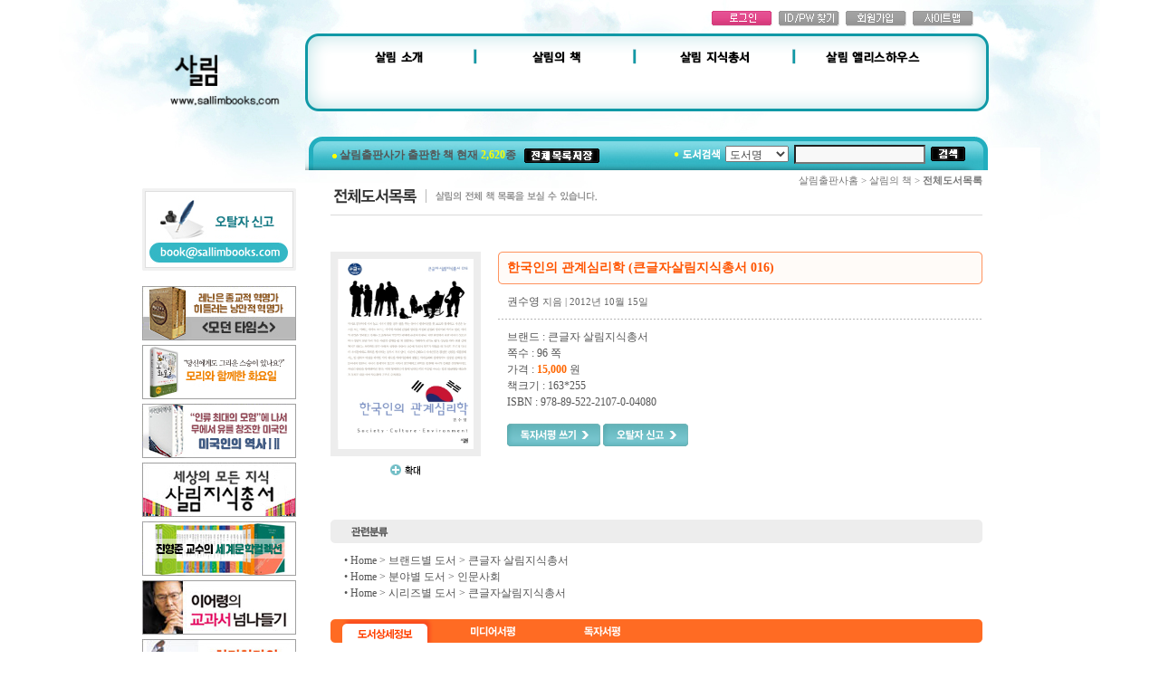

--- FILE ---
content_type: text/html
request_url: http://sallimbooks.com/?ch=book&act=book.view&no=1894
body_size: 7744
content:
<html>
<head>
<title>살림</title>
<meta http-equiv="Content-Type" content="text/html; charset=euc-kr">
<link rel="stylesheet" href="css/default.css" type="text/css">
<script language="JavaScript" src="js/sky.site.js"></script>
<script language="JavaScript" src="js/flash.js"></script>
<script language="JavaScript" src="js/menu_link.js"></script>
<script language="JavaScript" src="js/scroll.js"></script>
<script language="JavaScript">
<!--
function MM_swapImgRestore() { //v3.0
  var i,x,a=document.MM_sr; for(i=0;a&&i<a.length&&(x=a[i])&&x.oSrc;i++) x.src=x.oSrc;
}

function MM_preloadImages() { //v3.0
  var d=document; if(d.images){ if(!d.MM_p) d.MM_p=new Array();
    var i,j=d.MM_p.length,a=MM_preloadImages.arguments; for(i=0; i<a.length; i++)
    if (a[i].indexOf("#")!=0){ d.MM_p[j]=new Image; d.MM_p[j++].src=a[i];}}
}

function MM_findObj(n, d) { //v4.01
  var p,i,x;  if(!d) d=document; if((p=n.indexOf("?"))>0&&parent.frames.length) {
    d=parent.frames[n.substring(p+1)].document; n=n.substring(0,p);}
  if(!(x=d[n])&&d.all) x=d.all[n]; for (i=0;!x&&i<d.forms.length;i++) x=d.forms[i][n];
  for(i=0;!x&&d.layers&&i<d.layers.length;i++) x=MM_findObj(n,d.layers[i].document);
  if(!x && d.getElementById) x=d.getElementById(n); return x;
}

function MM_swapImage() { //v3.0
  var i,j=0,x,a=MM_swapImage.arguments; document.MM_sr=new Array; for(i=0;i<(a.length-2);i+=3)
   if ((x=MM_findObj(a[i]))!=null){document.MM_sr[j++]=x; if(!x.oSrc) x.oSrc=x.src; x.src=a[i+2];}
}

function MM_showHideLayers() { //v6.0
  var i,p,v,obj,args=MM_showHideLayers.arguments;
  for (i=0; i<(args.length-2); i+=3) if ((obj=MM_findObj(args[i]))!=null) { v=args[i+2];
    if (obj.style) { obj=obj.style; v=(v=='show')?'visible':(v=='hide')?'hidden':v; }
    obj.visibility=v; }
}


/* 좌측메뉴 활성화 */
function Rollover(name,str)
{
	document.all(name).src = str;
}


/* 링크시 테두리 dotline 없애기 */
function bluring(){ 
if(event.srcElement.tagName=="A"||event.srcElement.tagName=="IMG") document.body.focus(); 
} 
document.onfocusin=bluring; 

//-->

</script>
</head>
<script>
/* 팝업창  */
function win_test(src)
{
   window.open(src,"","width=650,height=480,toolbar=no,location=no,directories=no,status=no,menubar=no,scrollbars=no,resizable=no");
}
function popup(url,w,h,scroll,resize){
 if(scroll) w=w+17;
 if(!scroll) scroll='no'; if(!resize) resize='no';
 var winl=(screen.width-w)/2; var wint=(screen.height-h)/2;
 var winnameset=url.split('/'); var winname=winnameset[winnameset.length-1].split('.')[0];
 window.open(url,winname,'width='+w+',height='+h+',top='+wint+',left='+winl+',resizable='+resize+',scrollbars='+scroll+',toolbars=no,status=yes,menu=no');
}

function MM_jumpMenu(targ,selObj,restore){ //v3.0
  eval(targ+".location='"+selObj.options[selObj.selectedIndex].value+"'");
  if (restore) selObj.selectedIndex=0;
}
//-->
</script>
<body>
<table width="1150" height="100%" border="0" cellpadding="0" cellspacing="0" align="center" style="background: url(/html/image/bg.jpg) no-repeat">
<tr>
	<td width="100"></td>
	<td width="950" height="100%" align="center" valign="top">
		
		
		<!-- 상단 메뉴 -->
		<table width="950" border="0" cellpadding="0" cellspacing="0">
		  <tr>
		    <td><a href="http://www.sallimbooks.com/" target="_blank"><img src="http://ai.esmplus.com/orangec1/orangecfood/salim_logo.png" style="width:100%" alt="First slide"></a></td>
      <td width="755">
			    <table width="755"  border="0" cellpadding="0" cellspacing="0">
					  <tr>
					    <td height="29" valign="bottom" align="right" style="padding-right:17px;"><table border="0" cellpadding="0" cellspacing="0">
  <tr>
	
    <td><a href="javascript:pageChange('login');"><img src="html/image/top_login.gif" border="0"></a></td>
    <td width="7"></td>
    <td><a href="javascript:pageChange('find');"><img src="html/image/top_idpw.gif" border="0"></a></td>
    <td width="7"></td>
    <td><a href="javascript:pageChange('join');"><img src="html/image/top_join.gif" border="0"></a></td>
    <td width="7"></td>
	
	
    <td><a href="javascript:pageChange('sitemap');"><img src="html/image/top_sitemap.gif" border="0"></a></td>
  </tr>
</table>
</td>
					  </tr>
					  <tr>
					    <td>
<img src="http://ai.esmplus.com/orangec1/orangecfood/top_menu2.png" width="755" height="122" usemap="#Map" border="0" />
  <map name="Map" id="Map">
    <area shape="rect" coords="42,15,165,54" href="http://www.sallimbooks.com/?ch=sallim&p=sallim.company&a=1" target="_blank" />
    <area shape="rect" coords="210,15,350,54" href="http://www.sallimbooks.com/?ch=book&act=book.new_list" target="_blank" />
    <area shape="rect" coords="388,13,519,56" href="http://sallimbooks.com/?ch=book&act=book.brand_list&brand=B01" />
    <area shape="rect" coords="561,14,698,53" href="http://www.sallimbooks.com/?ch=alice&act=pboard&code=alice&a=1" />
  </map>
</td>
					  </tr>
					  <tr>
					  	<td><table width="755" height="37" border="0" cellpadding="0" cellspacing="0" style="padding-top:3px; background: url(/html/image/bg_search_bar.jpg) no-repeat">
	<tr>
		<td width="380" style="padding-left:30px; style="color:#FFFFFF;">
			<img src="html/image/dot1.gif" align="absmiddle"> <b>살림출판사가 출판한 책 현재	<font color="#FCFF00">2,620</font>종</b> &nbsp;
			<a href="?act=book.total_list_excel" target="hidden_book_save"><img src="html/image/btn_save_list.gif" align="absmiddle" border="0"></a>
			<iframe name="hidden_book_save" src="about:blank" width="0" height="0" frameborder="0" border="0"></iframe>
		</td>
		<td width="370" align="right" style="padding-right:20px;">
			<form name="bookSearch" action="./" method="post">
			<input type="hidden" name="ch" value="book">
			<input type="hidden" name="act" value="book.total_list">
			<table border="0" cellpadding="0" cellspacing="6">
				<tr>
					<td><img src="html/image/tit_search.gif"></td>
					<td>
						<select name="sc" style="width:70px;">
							<option value="book">도서명</option>
							<option value="author1">저자명</option>
							<option value="author2">역자명</option>
						</select>
					</td>
					<td><input type="text" name="ss" class="box" style="width:145px;"></td>
					<td><input type="image" src="html/image/btn_search.gif"></td>
				</tr>
			</table>
			</form>
		</td>
	</tr>
</table>
</td>
					  </tr>
					</table>
		    </td>
		  </tr>
			<tr>
			  <td colspan="2" height="0">
			</tr>
			<tr>
				<td width="195" valign="top">
				
					<table width="170" border="0" cellpadding="0" cellspacing="0">
  <tr>
    <td height="20"></td>
  </tr>
  <tr>
  <td><a href="?ch=reader&p=sub.editor&a=1"><img src="html/image/main/ban_w.gif" border="0"></a></td>
    <!--�ㅽ깉�먯떊怨� �먭퀬�ш퀬 諛곕꼫 媛먯땄 <td><a href="javascript:pageChange('45');"><img src="html/image/left_ban01.gif" border="0"></a></td>
  </tr>
  <tr>
    <td><a href="javascript:pageChange('44');"><img src="html/image/left_ban02.gif" border="0"></a></td>-->
  </tr>

    <!--1/n 而ъ퀜�대읇 <td height="15"></td>
  </tr>
    <tr>
    <td><a href="javascript:pageChange('47');"><img src="html/image/left_ban06.gif" border="0"></a></td>-->

<!--<tr>
    <td height="20"></td>
  </tr>-->

<!--<tr>
    <td><a href="http://www.sallimbooks.com/?ch=book&act=book.view&list_type=total&no=231"><img src="html/image/left_ban03.gif" border="0"></a></td>
  </tr>
  <tr>
    <td height="10"></td>
  </tr>-->
  <tr>
   <td height="5"></td>
 </tr>
 <tr>
   <td><a href="http://cafe.naver.com/sallimbooks"><img src="html/image/main/ban_cafe1.gif" border="0" /></a></td>
 </tr>
 <tr>
   <td height="5"></td>
 </tr>
 <tr>
   <td><a href="http://cafe.naver.com/sallimjunior"><img src="html/image/main/ban_cafe2.gif" border="0" /></a></td>
 </tr>

 <tr>
   <td height="5"></td>
 </tr>
 <tr>
   <td><a href="http://www.sallimbooks.com/?ch=book&act=book.view&list_type=total&no=942"><img src="html/image/diff_banner.jpg" border="0" /></a></td>
 </tr>
 <tr>
   <td height="5"></td>
 </tr>
 <tr>
   <td><a href="http://www.sallimbooks.com/?ch=book&act=book.view&list_type=total&no=1427"><img src="html/image/20100409_04.jpg" border="0" /></a></td>
 </tr>
 <tr>
   <td height="5"></td>
 </tr>
 <tr>
   <td><a href="http://www.sallimbooks.com/?ch=book&act=book.view&list_type=total&no=2268"><img src="html/image/20100409_02.jpg" border="0" /></a></td>
 </tr>
<tr>
   <td height="5"></td>
 </tr>
 <tr>
   <td><a href="http://sallimbooks.com/?ch=book&act=book.brand_list&brand=B01"><img src="html/image/2013805-0j.jpg" border="0" /></a></td>
 </tr>
<tr>
   <td height="5"></td>
 </tr>
 <tr>
   <td><a href=""><img src="html/image/left_ban_100311_1.jpg" border="0" /></a></td>
 </tr>

 <tr>
   <td height="5"></td>
 </tr>
 <tr>
   <td><a href="http://sallimbooks.com/?ch=book&act=book.view&list_type=total&no=1968"><img src="html/image/2013805-0l.jpg" border="0" /></a></td>
 </tr>
  <tr>
   <td height="5"></td>
 </tr>
 <tr>
   <td><a href="http://sallimbooks.com/?ch=book&act=book.view&list_type=total&no=2866"><img src="html/image/2013805-0h.jpg" border="0" /></a></td>
 </tr>

 </table>
				</td>
				<td width="755" align="center" valign="top" style="padding:0 15 0 20px;"><style type="text/css">
	.books_htitle { font-family:'굴림', font-size:12px; font-weight:bold; line-height:170%; text-align:justify; padding:0 0 30px 0; }
	.books_intro { font-family:'굴림', font-size:12px; font-weight:normal; line-height:170%; text-align:justify; padding:0 0 30px 0; }
	.books_list { font-family:'굴림', font-size:12px; font-weight:normal; line-height:170%; text-align:justify; padding:0 0 30px 0; }
	.books_masscom { font-family:'굴림', font-size:12px; font-weight:normal; line-height:170%; text-align:justify; padding:0 0 30px 0; }
	.books_into { font-family:'굴림', font-size:12px; font-weight:normal; line-height:170%; text-align:justify; padding:0 0 30px 0; }
</style>

<script type="text/javascript" src="js/sky.base.js"></script>
<script type="text/javascript">
	function showReview(base, sn) {
		for (var i=0; i<1000; i++) {
			var obj = $(base + '_' + i);
			if (!obj) {
				break;
			}
			if (i == sn) {
				Element.setClass(obj, 'review_on');
			} else {
				obj.className = 'review_off';
				if (i < sn) {
					obj.className += ' up';
				}
			}
		}
		var obj = document.getElementById(base + '_' + sn);
		obj.scrollIntoView();
	}

	function popImage(img, base) {
		var win = window.open('?act=book.pop_image&ch=pop&img='+img+'&base='+base, 'pop_image', 'width=500, height=600, scrollbars=no, resizable=yes');
		win.focus();
	}

	function resizeCommentHeight(height) {
		Element.setSize($('view_comment'), 720, height);
	}
</script>

<!-- 타이틀 -->
<table width="720"  border="0" align="center" cellpadding="0" cellspacing="0">
<tr>
	<td height="20" align="right" valign="bottom" class="loc">살림출판사홈 > 살림의 책 > <b>전체도서목록</b></td>
</tr>
<tr>
	<td class="tit_margin"><img src="html/image/book/title_06.gif"></td>
</tr>
</table>


<!-- 컨텐츠 -->

<!-- 01 책 상단 기본정보  -->
<table width="720"  border="0" align="center" cellpadding="0" cellspacing="0">
	<tr>
		<td width="185" valign="top">
			<!-- 이미지-->
			<table border="0" cellspacing="0" cellpadding="0">
				<tr>
					<td class="book_img"><a href="#" onclick="popImage('400_65.jpg', 'books_upload'); return false;"><img onerror="this.src='html/image/noimages/book__150_200.gif';" src="files/books_upload/400_65.jpg" width="150" height="210" border="0"></a></td>
				</tr>
				<tr>
					<td height="30" align="center"><a href="#" onclick="popImage('400_65.jpg', 'books_upload'); return false;"><img src="html/image/book/zoom.gif" border="0"></a></td>
				</tr>
			</table>
		</td>
		<td width="535" valign="top" align="center">
			<table width="535"  border="0" cellspacing="0" cellpadding="0">
				<tr>
					<td><img src="html/image/book/view_box_top.gif"></td>
				</tr>
				<tr>
					<td height="20" background="html/image/book/view_box_bg.gif" style="padding:0 10 0 10" class="view_tit font14">
						한국인의 관계심리학 (큰글자살림지식총서 016)
					</td>
				</tr>
				<tr>
					<td><img src="html/image/book/view_box_bottom.gif"></td>
				</tr>
				<tr><td height="10"></td></tr>
				<tr>
					<td style="padding-left:10px;" class="book_author"><a href="?ch=author&act=author.introduce_view&no=162">권수영</a> 지음 <!--|  --> <!--|  --> 
						| 2012년 10월 15일
						<!--<img src="html/image/book/btn_recommend_editor.gif" align="absmiddle">-->
						<!--<img src="html/image/book/btn_best_seller.gif" align="absmiddle">-->
						<!--<img src="html/image/book/btn_best_book.gif" align="absmiddle">-->
						<!--[출간]-->
					</td>
				</tr>
				<tr><td height="10"></td></tr>
				<tr><td height="1" background="html/image/dot_line1.gif"></td></tr>
				<tr><td height="10"></td></tr>
				<tr>
					<td style="padding-left:10px;">
						<table width="510"  border="0" cellspacing="0" cellpadding="0">
							
							<tr>
								<td>브랜드 : 큰글자 살림지식총서</td>
							</tr>
							
							<tr>
								<td>쪽수 : 96 쪽 </td>
							</tr>
							<tr>
								<td>가격 : <span class="pcolor"><b>15,000</b></span> 원</td>
							</tr>
							<tr>
								<td>책크기 : 163*255 </td>
							</tr>
							<tr>
								<td>ISBN : 978-89-522-2107-0-04080</td>
							</tr>
							<tr><td height="15"></td></tr>
							<tr>
								<td align="left">
									<a href="?ch=reader&act=pboard.form&code=review&mode=WRITE&books_seq=1894"><img src="html/image/book/btn_review_write.gif" border="0"></a>
									<a href="?ch=reader&act=sub.editor"><img src="html/image/book/btn_wrong_report.gif" border="0"></a>
								</td>
							</tr>
						</table>
					</td>
				</tr>
			</table>
		

		</td>
	</tr>
	<tr>
		<td height="40"></td>
	</tr>
</table>
<!-- // 01 책 상단 기본정보  -->


<SCRIPT LANGUAGE="JavaScript">
<!--
function book_dp(no) {
	var info = document.getElementById('info');
	var media = document.getElementById('media');
	var review = document.getElementById('review');
	if(no == "1") {
		info.style.display=""
		media.style.display="none"
		review.style.display="none"
	}else if(no == "2") {
		info.style.display="none"
		media.style.display=""
		review.style.display="none"
	}else if(no == "3") {
		info.style.display="none"
		media.style.display="none"
		review.style.display=""
	}
}
//-->
</SCRIPT>

<!-- 책의 해당 분류 뿌려주기  -->
<table width="720"  border="0" cellpadding="0" cellspacing="0">
	<tr>
		<td><img src="html/image/book/book_rtype.gif" border="0"></td>
	</tr>
	<tr>
		<td style="padding:10 15 20 15px;">
			<table border="0" cellpadding="0" cellspacing="0">
				
				<tr>
					<td>&bull; Home > <a href="?ch=book&act=book.brand_list">브랜드별 도서</a> > <a href="?ch=book&act=book.brand_list&brand=B14">큰글자 살림지식총서</a>
</td>
				</tr>
				
				
				<tr>
					<td>&bull; Home > <a href="?ch=book&act=book.field_list">분야별 도서</a> > <a href="?ch=book&act=book.field_list&category=C02">인문사회</a>
</td>
				</tr>
				
				
				<tr>
					<td>&bull; Home > <a href="?ch=book&act=book.series_list">시리즈별 도서</a> > <a href="?ch=book&act=book.series_list&series=S71">큰글자살림지식총서</a>
</td>
				</tr>
				
			</table>
		</td>
	</tr>
</table>
<!-- // 책의 해당 분류 뿌려주기   -->



<!-- TAB01_도서상세정보  -->
<table width="720"  border="0" align="center" cellpadding="0" cellspacing="0" id="info">
	<tr>
		<td>
			<!-- 탭  -->
			<table width="720"  border="0" cellpadding="0" cellspacing="0" bgcolor="#FF6B23">
				<tr>
					<td width="10"><img src="html/image/book/view_tab_left.gif" border="0"></td>
					<td width="700">
						<table border="0" cellpadding="0" cellspacing="0">
							<tr>
								<td><img src="html/image/book/view_tab01_on.gif" border="0"></td>
								<td><img src="html/image/book/view_tab02.gif" border="0" onClick="book_dp(2)" style="cursor:pointer;"></td>
								<td><img src="html/image/book/view_tab03.gif" border="0" onClick="book_dp(3)" style="cursor:pointer;"></td>
							</tr>
						</table>
					</td>
					<td width="10"><img src="html/image/book/view_tab_right.gif" border="0"></td>
				</tr>
			</table>
			<!-- // 탭  -->
			
			<!-- 보도자료  -->
			<table width="720"  border="0" cellpadding="0" cellspacing="0">
				<tr>
					<td height="50" align="right">
						<!--
						<div style="padding:5px;">
						<font color="#FF6B23"><b>보도자료</b></font> : <a href="files/books_upload/" target="hidden"></a>
						</div>
						-->
					</td>
				</tr>
			</table>
			
		<!-- 도서상세정보  -->
		
			<!-- 수상내역 -->
			<!--
			<table width="720"  border="0" cellpadding="0" cellspacing="0">
				<tr>
					<td style="padding-bottom:15px;"><img src="html/image/book/stit_view01.gif" border="0"></td>
				</tr>
				<tr>
					<td style="padding-bottom:30px;">
						
						
						수상내역이 없습니다.
						
					</td>
				</tr>
			</table>
			-->
				
			<!-- 헤드 타이틀  -->
			
			<table width="720"  border="0" cellpadding="0" cellspacing="0">
				<tr>
					<td class="books_htitle">
						살림지식총서, '큰글자'로 새 옷을 입다!<br />
<br />
최근 빠른 속도로 고령화가 전개되면서 더불어 노년층 독서인구가 증가하고, 다양한 지적&#65381;문화적 욕구 또한 늘고 있는 추세다. 하지만 노안이나 약시&#65381;저시력 등의 이유로 독서에 어려움을 겪는 독자들 또한 늘고 있다. 이에 살림출판사의 대표 브랜드인 살림지식총서가 문고판 최초로 [큰글자 살림지식총서] 제작 및 보급에 나섰다.<br />
[큰글자 살림지식총서]는 노안으로 독서에 어려움을 겪는 어르신들과 시각 장애인들이 책을 읽기 쉽도록 글자 크기를 키운 도서로, 선진국에서는 ‘라지 프린트 에디션’이라는 이름으로 제작되기도 한다. [큰글자 살림지식총서]는 일반 글자크기인 10포인트(살림지식총서 기준)보다 1.5배 정도 더 큰 약 15포인트의 글자크기로 제작됐으며 독서 소외 계층을 위한 살림지식총서의 노력은 계속될 예정이다.
					</td>
				</tr>
			</table>
			
				
			<!-- 책소개 -->
			
			<table width="720"  border="0" cellpadding="0" cellspacing="0">
				<tr>
					<td style="padding-bottom:15px;"><img src="html/image/book/stit_viewb.gif" border="0"></td>
				</tr>
				<tr>
					<td class="books_intro">
						‘효’와 같은 가족관계를 심리적인 억압이나 구시대적인 의무로 보는 서양의 정신건강전문의들이나 한국의 젊은 세대들을 위해 한국인의 관계심리에 대한 새로운 해석을 시도하고 있다. 경계를 강조하는 미국 문화와 관계를 중시하는 한국 문화를 이분법적으로 보지 않고, 상보적으로 보는 ‘관계적인 경계’를 제안한다.
					</td>
				</tr>
			</table>
			
				
			<!-- 목차 -->
			
			<table width="720"  border="0" cellpadding="0" cellspacing="0">
				<tr>
					<td style="padding-bottom:15px;"><img src="html/image/book/stit_viewc.gif" border="0"></td>
				</tr>
				<tr>
					<td class="books_list">
						관계 때문에 ‘미친’ 한국인?<br />
한국적인 ‘관계’의 문화심리학<br />
얽히고설킨 관계와 모호한 경계의 해법<br />
‘경계’가 없으면 윤리도 없다?<br />
따로 또 같이-한국인의 관계적 경계를 향해
					</td>
				</tr>
			</table>
			
				
			<!-- 추천의 글 -->
			

			<!-- 책 속으로  -->
			
			<table width="720"  border="0" cellpadding="0" cellspacing="0">
				<tr>
					<td style="padding-bottom:15px;"><img src="html/image/book/stit_viewe.gif" border="0" /></td>
				</tr>
				<tr>
					<td class="books_into">
						한국인의 관계를 제대로 이해하기 위해서는 이것 아니면 저것을 선택하는 양자택일의 관점이 아니라, ‘둘 다’의 변증법적 관점으로 보아야 한다. 무엇보다 분명한 것은 한국인의 관계를 교차 문화적으로 다루기 위해서 이제 서양의 사고 틀이 아닌, 새로운 사고 틀이 필요하다는 점이다. _p.17<br />
<br />
부모와 자녀 사이에 관계적 경계를 맺기 위해 가장 중요한 것이 각자의 감정을 표현하고 공유할 수 있는 안전한 공간이다. 우리의 가정이 자녀들의 부정적인 감정을 해소할 수 없는 장소가 된다면 서양의 정신건강 전문인들의 지적처럼 감정의 자연스러운 억압이 지속될 수밖에 없다. 앞서 언급한 대로 한국인의 경우 어린 시절에 자신의 감정을 부모에게 충분히 이해받아 본 경험을 한 이가 많지 않다. 그래서 난 우선 부모가 바뀌어야 보다 건강한 가족문화를 만들어낼 수 있다고 주장한다. _p.88
					</td>
				</tr>
			</table>
			
				
			<!-- 100자평 -->
			<iframe id="view_comment" name="view_comment" src="?ch=pop&act=book.view_comment&no=1894" width="720" height="100" frameborder="no" scrolling="no"></iframe>
			
				
		<!-- // 도서상세정보  -->
		</td>
	</tr>
</table>
<!-- // TAB01_도서상세정보  -->


<!-- TAB02_미디어서평  -->
<table width="720"  border="0" cellpadding="0" cellspacing="0" id="media" style="display:none">
	<tr>
		<td>
			<!-- 탭  -->
			<table width="720"  border="0" cellpadding="0" cellspacing="0" bgcolor="#FF6B23">
				<tr>
					<td width="10"><img src="html/image/book/view_tab_left.gif" border="0"></td>
					<td width="700">
						<table border="0" cellpadding="0" cellspacing="0">
							<tr>
								<td><img src="html/image/book/view_tab01.gif" border="0" onClick="book_dp(1)" style="cursor:pointer;"></td>
								<td><img src="html/image/book/view_tab02_on.gif" border="0"></td>
								<td><img src="html/image/book/view_tab03.gif" border="0" onClick="book_dp(3)" style="cursor:pointer;"></td>
							</tr>
						</table>
					</td>
					<td width="10"><img src="html/image/book/view_tab_right.gif" border="0"></td>
				</tr>
			</table>
			<!-- // 탭  -->
			
			<!-- 미디어서평  -->
			<table width="720"  border="0" cellpadding="0" cellspacing="0">
				<tr>
					<td height="40"></td>
				</tr>
				<tr>
					<td style="padding-bottom:10px;"><img src="html/image/book/stit_view05.gif" border="0"></td>
				</tr>
				<tr>
					<td>
						
						
						미디어서평이 없습니다.
						
					</td>
				</tr>
			</table>
			<!-- // 미디어서평  -->
		</td>
	</tr>
</table>
<!-- // TAB02_미디어서평  -->


<!-- TAB03_독자서평  -->
<table width="720"  border="0" cellpadding="0" cellspacing="0" id="review" style="display:none">
	<tr>
		<td>
			<!-- 탭  -->
			<table width="720"  border="0" cellpadding="0" cellspacing="0" bgcolor="#FF6B23">
				<tr>
					<td width="10"><img src="html/image/book/view_tab_left.gif" border="0"></td>
					<td width="700">
						<table border="0" cellpadding="0" cellspacing="0">
							<tr>
								<td><img src="html/image/book/view_tab01.gif" border="0" onClick="book_dp(1)" style="cursor:pointer;"></td>
								<td><img src="html/image/book/view_tab02.gif" border="0" onClick="book_dp(2)" style="cursor:pointer;"></td>
								<td><img src="html/image/book/view_tab03_on.gif" border="0"></td>
							</tr>
						</table>
					</td>
					<td width="10"><img src="html/image/book/view_tab_right.gif" border="0"></td>
				</tr>
			</table>
			<!-- // 탭  -->
			
			<!-- 독자서평  -->
			<table width="720"  border="0" cellpadding="0" cellspacing="0">
				<tr>
					<td height="40"></td>
				</tr>
				<tr>
					<td style="padding-bottom:10px;"><img src="html/image/book/stit_view06.gif" border="0"></td>
				</tr>
				<tr>
					<td>
						
						
						독자서평이 없습니다.
						
					</td>
				</tr>
			</table>
			<!-- // 독자서평  -->
		</td>
	</tr>
</table>
<!-- // TAB03_독자서평  -->

<!--목록버튼-->
<table width="720"  border="0" align="center" cellpadding="0" cellspacing="0">
  <tr>
    <td height="10"></td>
  </tr>
  <tr>
    <td align="right"><a href="?ch=book&act=book.total_list&han=&sc=&ss=&oc=&os=&page=1"><img src="html/image/book/btn_list.gif" border="0" /></a></td>
  </tr>
  <tr>
    <td height="40"></td>
  </tr>
</table>
<!--//목록버튼-->
</td>
			</tr>
		</table>
		
	</td>
	<td width="111">	  <!-- 퀵메뉴 
	  <div id="STATICMENU" style="position:absolute; width:75;  z-index:1; top:10px;">
        <table width="210" border="0" cellspacing="3">
          <tr>
            <td><!--1/n배너 가리기<a href="javascript:pageChange('47');"><img src="html/image/banner.jpg" border="0"></a>--></td>
            <td rowspan="3" valign="top" style="padding-left:5px"><!-- Facebook Badge START
<a href="http://www.facebook.com/pages/pyeonjigage_dangsin-eul-kkochpiuneun-10tong-ui-pyeonji/192211250802595" target="_TOP" style="font-family: &quot;lucida grande&quot;,tahoma,verdana,arial,sans-serif; font-size: 11px; font-variant: normal; font-style: normal; font-weight: normal; color: #3B5998; text-decoration: none;" title="편지가게_당신을<br>
꽃피우는 10통의 편지">편지가게_당신을<br>
꽃피우는 10통의 편지</a><br/><a href="http://www.facebook.com/pages/pyeonjigage_dangsin-eul-kkochpiuneun-10tong-ui-pyeonji/192211250802595" target="_TOP" title="편지가게_당신을<br>
꽃피우는 10통의 편지"><img src="http://badge.facebook.com/badge/192211250802595.2259.52388230.png" width="120" height="317" style="border: 0px;" /></a><br/><a href="http://www.facebook.com/business/dashboard/" target="_TOP" style="font-family: &quot;lucida grande&quot;,tahoma,verdana,arial,sans-serif; font-size: 11px; font-variant: normal; font-style: normal; font-weight: normal; color: #3B5998; text-decoration: none;" title="회원님만의 명함을 만들어보세요!">회원님 페이지도<br>
홍보하기</a>
 -->
                 <!-- 퀵 </tr>
          <tr>
            <td valign="top"><table width="39" border="0">
                <tr>
                  <td style="padding-bottom:8px"><a href="javascript:pageChange('61');"><img src="html/image/ban_alice.gif" border="0"></a></td>
                  <!-- <a href="javascript:pageChange('28');"  => 콕펜바로가기임-->
                 <!-- 퀵 </tr>
                <tr>
                  <td align="center"><a href="javascript:popup('http://www.sallimbooks.com/sltest.html',650,480,1);"><img src="html/image/strongtest.gif" border="0"><br>
                  </a> </td>
                </tr>
                <tr>
                  <td align="center"><a href="?ch=reader&act=pboard&code=knowledge&a=8"><img src="html/image/vip_ban.gif" border="0"><br>
                        <br>
                    </a>
                      <tr>
                        <td style="padding-left:1px;" align="center" ><script>var ff = mf("html/image/quick.swf", "adf", 75, 295, "Transparent");documentwrite(ff);</script></td>
                      </tr>
            </table></td>
          </tr>
        </table>
      </div>
	  <script language="javascript">
		<!--
		InitializeStaticMenu(); // 스크롤메뉴를 가동하는 자바스크립트
		//-->
		</script>

	</td>
</tr>
<tr>
		<td width="100"></td>
    <td height="120" align="center" valign="top"><table width="950" border="0" cellpadding="0" cellspacing="0">
  <tr>
  	<td height="50"></td>
  </tr>
</table>

<table width="950" height="120" border="0" cellpadding="0" cellspacing="0" background="html/image/footer_bg.gif">
  <tr>
    <td height="23" colspan="2"><img src="html/image/footer_top.gif"></td>
  </tr>
  <tr valign="top">
  	<td width="110" align="center" rowspan="2"><img src="html/image/footer_logo.gif"></td>
  	<td width="850" height="35">
	  	<table border="0" cellpadding="0" cellspacing="0">
			  <tr>
			    <td><a href="javascript:pageChange('11');"><img src="html/image/footer_01.gif" border="0"></a></td>
			    <td width="3"></td>
			    <td><a href="javascript:pageChange('13');"><img src="html/image/footer_02.gif" border="0"></a></td>
			    <td width="3"></td>
			    <td><a href="javascript:pageChange('privacy');"><img src="html/image/footer_03.gif" border="0"></a></td>
			    <td width="3"></td>
			    <td><a href="javascript:pageChange('agree');"><img src="html/image/footer_04.gif" border="0"></a></td>
			    <td width="3"></td>
			    <td><a href="javascript:pageChange('sitemap');"><img src="html/image/footer_05.gif" border="0"></a></td>
				<td width="154"></td>
				<td><a href="http://cafe.naver.com/sallimbooks" target="_blank"><img src="html/image/common/go1.gif" border="0"></a></td>
				<td><a href="http://cafe.naver.com/sallimjunior" target="_blank"><img src="html/image/common/go2.gif" border="0"></a></td>
				<td><a href="http://www.facebook.com/sallimbooks" target="_blank"><img src="html/image/common/go3.gif" border="0"></a></td>
				<td><a href="http://twitter.com/sallimbooks" target="_blank"><img src="html/image/common/go4.gif" border="0"></a></td>
			  </tr>
			</table>
  	</td>
  </tr>
  <tr>
  	<td valign="top"><img src="html/image/footer.gif"></td>
  </tr>
</table>
</td>
    <td width="100"></td>
</tr>
</table>
</body>
</html>


--- FILE ---
content_type: text/html
request_url: http://sallimbooks.com/?ch=pop&act=book.view_comment&no=1894
body_size: 1682
content:
<html>
<head>
<title>살림</title>
<meta http-equiv="Content-Type" content="text/html; charset=euc-kr">
<link rel="stylesheet" href="css/default.css" type="text/css">
<script language="JavaScript" src="js/sky.site.js"></script>
<script language="JavaScript" src="js/flash.js"></script>
<script language="JavaScript" src="js/menu_link.js"></script>
<script language="JavaScript" src="js/scroll.js"></script>
<script language="JavaScript">
<!--
function MM_swapImgRestore() { //v3.0
  var i,x,a=document.MM_sr; for(i=0;a&&i<a.length&&(x=a[i])&&x.oSrc;i++) x.src=x.oSrc;
}

function MM_preloadImages() { //v3.0
  var d=document; if(d.images){ if(!d.MM_p) d.MM_p=new Array();
    var i,j=d.MM_p.length,a=MM_preloadImages.arguments; for(i=0; i<a.length; i++)
    if (a[i].indexOf("#")!=0){ d.MM_p[j]=new Image; d.MM_p[j++].src=a[i];}}
}

function MM_findObj(n, d) { //v4.01
  var p,i,x;  if(!d) d=document; if((p=n.indexOf("?"))>0&&parent.frames.length) {
    d=parent.frames[n.substring(p+1)].document; n=n.substring(0,p);}
  if(!(x=d[n])&&d.all) x=d.all[n]; for (i=0;!x&&i<d.forms.length;i++) x=d.forms[i][n];
  for(i=0;!x&&d.layers&&i<d.layers.length;i++) x=MM_findObj(n,d.layers[i].document);
  if(!x && d.getElementById) x=d.getElementById(n); return x;
}

function MM_swapImage() { //v3.0
  var i,j=0,x,a=MM_swapImage.arguments; document.MM_sr=new Array; for(i=0;i<(a.length-2);i+=3)
   if ((x=MM_findObj(a[i]))!=null){document.MM_sr[j++]=x; if(!x.oSrc) x.oSrc=x.src; x.src=a[i+2];}
}

function MM_showHideLayers() { //v6.0
  var i,p,v,obj,args=MM_showHideLayers.arguments;
  for (i=0; i<(args.length-2); i+=3) if ((obj=MM_findObj(args[i]))!=null) { v=args[i+2];
    if (obj.style) { obj=obj.style; v=(v=='show')?'visible':(v=='hide')?'hidden':v; }
    obj.visibility=v; }
}


/* 좌측메뉴 활성화 */
function Rollover(name,str)
{
	document.all(name).src = str;
}


/* 링크시 테두리 dotline 없애기 */
function bluring(){ 
if(event.srcElement.tagName=="A"||event.srcElement.tagName=="IMG") document.body.focus(); 
} 
document.onfocusin=bluring; 

//-->

</script>
</head>

<body>
<script type="text/javascript" src="js/sky.base.js"></script>
<script type="text/javascript" src="js/lib.validate.js"></script>
<script type="text/javascript">
	function applyResize() {
		var size = Element.getSize($('areaComment'));
		parent.resizeCommentHeight(size.height);
	}

	var timer = null;
	function startCommentLengthCheck() {
		timer = setTimeout(checkCommentLength, 100);
	}
	function stopCommentLengthCheck() {
		if (timer) {
			clearTimeout(timer);
			timer = null;
		}
	}
	function checkCommentLength() {
		var el = document.forms['cmtForm'].elements['cmt_content'];
		$('byte').innerHTML = el.value.bytes();
		timer = setTimeout(checkCommentLength, 100);
	}
	function init() {
		applyResize();
		//if ($('cmt_content')) {
		//	$l('cmt_content', 'focus', startCommentLengthCheck);
		//	$l('cmt_content', 'blur', stopCommentLengthCheck);
		//}
	}
	$l(window, 'load', init);
</script>

<table id="areaComment" width="720" border="0" cellpadding="0" cellspacing="0">
	<tr>
		<td>

			<!-- 100자평-->
			<table width="720"  border="0" cellpadding="0" cellspacing="0">
				<tr>
					<td style="padding-bottom:10px;"><img src="html/image/book/stit_view07.gif" border="0"></td>
				</tr>
				<tr>
					<td style="padding-bottom:10px;">
						<table width="720" border="0" cellpadding="0" cellspacing="0">
							<tr>
								<td><img src="html/image/book/commt_box_top1.gif"></td>
							</tr>
							
							
							<tr>
								<td><img src="html/image/book/commt_box_top.gif"></td>
							</tr>
							<tr>
								<td background="html/image/book/commt_box_bg.gif" align="center">
									<table border="0" cellpadding="20" cellspacing="0">
										<tr>
											<td>100자평이 없습니다.</td>
										</tr>
									</table>
								</td>
							</tr>
							<tr>
								<td><img src="html/image/book/commt_box_bottom.gif"></td>
							</tr>
							
						</table>
					</td>
				</tr>
				<tr>
					<td align="center">
						<!-- 페이징  -->
						
						<!-- // 페이징  -->
					</td>
				</tr>
				<tr>
					<td height="15"></td>
				</tr>
			</table>
			<!-- // 100자평-->
			
			<!-- 100자평 쓰기-->
			
			<!-- // 100자평 쓰기 -->

		</td>
	</tr>
</table>
</body>
</html>


--- FILE ---
content_type: text/css
request_url: http://sallimbooks.com/css/default.css
body_size: 1934
content:
/* dev */
.todo { display:block; padding:5px 5px 5px 20px; text-align:left; border:1px solid #777777; background-color:#EFEFEF; }
.todo li { color:red; }

/* 기본태그 정의 */
	BODY {
		MARGIN: 0px;
		
		FONT-SIZE: 12px; COLOR: #555555; FONT-FAMILY: 돋움;
		
		SCROLLBAR-FACE-COLOR: #cccccc; 
		SCROLLBAR-HIGHLIGHT-COLOR: #666666; 
		SCROLLBAR-SHADOW-COLOR: #666666; 
		SCROLLBAR-3DLIGHT-COLOR: #eeeeee; 
		SCROLLBAR-ARROW-COLOR: #000000; 
		SCROLLBAR-TRACK-COLOR: #eeeeee; 
		SCROLLBAR-DARKSHADOW-COLOR: #ffffff;
	}
	FORM { margin-top:0px; margin-bottom:0px; }
	TD { FONT-SIZE: 12px; COLOR: #555555; FONT-FAMILY: "돋움";  line-height:18px;}
	input, select, textarea {  FONT-SIZE: 12px; COLOR: #444444; FONT-FAMILY: "돋움"; }
	.noborder  { background-color:#FFFFFF; border:0px; }

/* 링크 */
	A:active { FONT-SIZE: 12px; COLOR: #555555; FONT-FAMILY: "돋움"; TEXT-DECORATION: none; }
	A:link { FONT-SIZE: 12px; COLOR: #555555; FONT-FAMILY: "돋움"; TEXT-DECORATION: none; }
	A:visited { FONT-SIZE: 12px; COLOR: #555555; FONT-FAMILY: "돋움"; TEXT-DECORATION: none; }
	A:hover { FONT-SIZE: 12px; COLOR: #555555; FONT-FAMILY: "돋움"; TEXT-DECORATION: underline; }

	A.none:active {	FONT-SIZE: 12px; COLOR: #555555;  FONT-FAMILY: "돋움", "verdana", "arial"; TEXT-DECORATION: none; }
	A.none:link { FONT-SIZE: 12px; COLOR: #555555;  FONT-FAMILY: "돋움", "Verdana", "Arial"; TEXT-DECORATION: none; }
	A.none:visited { FONT-SIZE: 12px; COLOR: #555555; FONT-FAMILY: "돋움", "Verdana", "Arial"; TEXT-DECORATION: none; }
	A.none:hover { FONT-SIZE: 12px; COLOR: #555555;  FONT-FAMILY: "돋움", "Verdana", "Arial"; TEXT-DECORATION: none; }
	
	A.eng:active {	FONT-SIZE: 11px; COLOR: #555555;  FONT-FAMILY: "arial"; TEXT-DECORATION: none; }
	A.eng:link { FONT-SIZE: 11px; COLOR: #FF7200;  FONT-FAMILY: "Arial"; TEXT-DECORATION: none; }
	A.eng:visited { FONT-SIZE: 11px; COLOR: #FF7200; FONT-FAMILY: "Arial"; TEXT-DECORATION: none; }
	A.eng:hover { FONT-SIZE: 11px; COLOR: #FF7200;  FONT-FAMILY: "Arial"; TEXT-DECORATION: underline; }

/* 클래스 */
	.box { background-color:F8F8F8; border:1px BBBBBB solid; }
	.box1 { border:1px BBBBBB solid; }
	.input { border:#656565 1px solid; }
	.smtext { FONT-SIZE: 12px; FONT-FAMILY: "돋움"; }
	.input_mail { border:1px CCCCCC solid; font-size:11px; color:969696; height:19px; padding-top:2px;}
	
/* 개발페이지 인풋창 옆 설명문구 */
.ment            { font-size:11px;  color: #999999;}


/* 폰트크기 */
.font11  					{ font-size:11px; }
.font11 A:link    { font-size:11px; }
.font11 A:visited { font-size:11px; }
.font11 A:hover   { font-size:11px; text-decoration: underline; }

.font13  					{ font-size:13px; }
.font13 A:link  	{ font-size:13px; }
.font13 A:visited { font-size:13px; }
.font13 A:hover  	{ font-size:13px; text-decoration: underline; }

.font14  					{ font-size:14px; }
.font14 A:link  	{ font-size:14px; }
.font14 A:visited { font-size:14px; }
.font14 A:hover  	{ font-size:14px; text-decoration: underline; }

.font15  					{ font-size:15px; }
.font15 A:link  	{ font-size:15px; }
.font15 A:visited { font-size:15px; }
.font15 A:hover  	{ font-size:15px; text-decoration: underline; }

.font16  					{ font-size:16px; }
.font16 A:link  	{ font-size:16px; }
.font16 A:visited { font-size:16px; }
.font16 A:hover  	{ font-size:16px; text-decoration: underline; }

	
/* 라인맵 */
.loc            { font-size:11px;  color: #777777;}
.loc A:link     { color: #777777; text-decoration: none; }
.loc A:visited  { color: #777777; text-decoration: none; }
.loc A:hover    { color: #777777; text-decoration: underline; }

/* 타이틀 아래 여백 */
.tit_margin            { padding-bottom:40px;}


/************************** 살림의 책 관련 속성들 ****************************/

/* 책 이미지 테두리 라인 */
.book_img       { border:8px #EDEDED solid; }

/* 좌측 서브메뉴 스타일 */
.left_sub       		{ font-size:11px; color: #666666; text-decoration: none; }
.left_sub A:link    { font-size:11px; color: #666666; text-decoration: none; }
.left_sub A:visited { font-size:11px; color: #666666; text-decoration: none;  }
.left_sub A:hover   { font-size:11px; color: #666666; font-weight:bold; text-decoration: none; }


/* 책 제목 스타일 */
.book_tit       		{ color: #0398A9; font-weight:bold; }
.book_tit A:link    { color: #0398A9; font-weight:bold; text-decoration: none; }
.book_tit A:visited { color: #0398A9; font-weight:bold; text-decoration: none; }
.book_tit A:hover   { color: #0398A9; font-weight:bold; text-decoration: underline; }

/* 책 분류 스타일 */
.book_type       		{ font-size:11px; color: #000000; }
.book_type A:link    { font-size:11px; color: #000000; text-decoration: none; }
.book_type A:visited { font-size:11px; color: #000000; text-decoration: none; }
.book_type A:hover   { font-size:11px; color: #000000; text-decoration: underline; }

/* 책 속성 스타일 */
.book_item  	{ font-size:11px; color: #AAAAAA; }

/* 소팅할때 화살표 컬러  */
.book_p 				 { color:#FF5A0A; }
.book_p A:link    { color:#FF5A0A;}
.book_p A:visited { color:#FF5A0A;}
.book_p A:hover   { color:#FF5A0A;}

/* 책 보기 페이지 포인트 컬러 제목 링크 스타일 */
.view_tit       	  { color: #FF5400;  font-weight:bold;}
.view_tit A:link    { color: #FF5400; text-decoration: none;  font-weight:bold;}
.view_tit A:visited { color: #FF5400; text-decoration: none;  font-weight:bold;}
.view_tit A:hover   { color: #FF5400; text-decoration: underline;  font-weight:bold;}


/* 리뷰 포인트 컬러 제목 링크 스타일 */
.review_on {}
.review_on .view_tit       	   { color: #FE5300;}
.review_on .view_tit A:link    { color: #FE5300; text-decoration: none;  font-weight:bold;}
.review_on .view_tit A:visited { color: #FE5300; text-decoration: none;  font-weight:bold;}
.review_on .view_tit A:hover   { color: #FE5300; text-decoration: underline;  font-weight:bold;}
.review_on .view_content       { display:block; padding: 15px; }
.review_on .view_line_top      { background-color:#FF7200; }
.review_on .view_line          { background-color:#FF7200; }
.review_on .view_line_bottom   { background-color:#D7D7D7; }

.review_off {}
.review_off .view_tit       	{ color: #656565;}
.review_off .view_tit A:link    { color: #656565; text-decoration: none;  font-weight:bold;}
.review_off .view_tit A:visited { color: #656565; text-decoration: none;  font-weight:bold;}
.review_off .view_tit A:hover   { color: #656565; text-decoration: underline;  font-weight:bold;}
.review_off .view_content       { display:none; }
.review_off .view_line_top      { background-color:#FFFFFF; }
.review_off .view_line          { background-color:#FFFFFF; }
.review_off .view_line_bottom   { background-color:#D7D7C8; }

.review_off.up {}
.review_off.up .view_line_top      { background-color:#D7D7C8; }
.review_off.up .view_line          { background-color:#FFFFFF; }
.review_off.up .view_line_bottom   { background-color:#FFFFFF; }


/* 포인트 컬러(오렌지)  */
.pcolor  	{ color:#FF6600; }
.pcolor A:link    { color: #FF6600;}
.pcolor A:visited { color: #FF6600;}
.pcolor A:hover   { color: #FF6600;}



/* 포인트 컬러(화이트)  */
.wcolor  	{ color:#FFFFFF; }
.wcolor A:link    { color: #FFFFFF; font-weight:bold;}
.wcolor A:visited { color: #FFFFFF; font-weight:bold;}
.wcolor A:hover   { color: #FFFFFF; font-weight:bold;}



/************************** 살림작가 관련 속성들 ****************************/

/* 작가 이미지 테두리 라인 */
.author_img       { border:5px #EDEDED solid; }

/* 책 작가부분 스타일 */
.book_author  	{ font-size:11px; color: #666666; }

/* 작가소개 주요도서 리스트 스타일 */
.book_authorbook       		{ font-size:11px; color: #999999; }
.book_authorbook A:link    { font-size:11px; color: #999999; text-decoration: none; }
.book_authorbook A:visited { font-size:11px; color: #999999; text-decoration: none; }
.book_authorbook A:hover   { font-size:11px; color: #D48902; text-decoration: underline; }


/* 작가소개 타이틀 스타일 */
.author     		{ font-size:14px; color: #D58F12; font-weight:bold; }
.author A:link    { font-size:14px; color: #D58F12; font-weight:bold; text-decoration: none; }
.author A:visited { font-size:14px; color: #D58F12; font-weight:bold; text-decoration: none; }
.author A:hover   { font-size:14px; color: #D58F12; font-weight:bold; text-decoration: underline; }




/************************** 게시판 관련 속성 ****************************/

/* 게시판 리스트 중간 회색 라인 */
.bbs_line { background-color:#E0E0E0; }

/* 게시판 리스트 맨마지막 포인트 라인 */
.bbs_line2 { background-color:#62BB3E; }

/* 게시판 view페이지 책 정보 부분 bg */
.bbs_bg { background-color:#F7F7F7; }



/* 게시판 view페이지 책 정보 부분 bg */
.bbs_bg { background-color:#F7F7F7; }

/* 게시판 view페이지 책 타이틀 폰트정보 */
.bbs_book_t            { font-family: "돋움"; font-size:12px; color:000000; font-weight:bold; }
.bbs_book_t A:link     { color: #000000; text-decoration: none; font-weight:bold; }
.bbs_book_t A:visited  { color: #000000; text-decoration: none;  font-weight:bold;}
.bbs_book_t A:hover    { color: #000000; text-decoration: underline;  font-weight:bold;}


--- FILE ---
content_type: application/javascript
request_url: http://sallimbooks.com/js/sky.base.js
body_size: 6140
content:
/*
	sky.base.js
	2007-03-30 ~ 2007-05-25

	Seo, Jaehan <daddyofsky@gmail.com>

	Referred to
		ui javascript framework - gony <gonom9@gmail.com>
		Prototype javascript framework - Sam Stephenson <sam@conio.net>
		Swaf javascript framework - reizes <reizes@nate.com>
*/

// Class //////////////////////////////////////////////////////////////////////

	var Class = function() {
		var obj = function() {
			if (this.init) this.init.apply(this, arguments);
		}
		if (arguments[0]) Class.extend(obj.prototype, arguments[0]);
		return obj;
	}

	Class.extend = function(obj) {
		for(var i=1; i<arguments.length; i++) {
			if (arguments[i]) {
				for (var x in arguments[i]) {
					obj[x] = arguments[i][x];
				}
			}
		}
		return obj;
	}

// Extend Function ////////////////////////////////////////////////////////////

	Class.extend(Function.prototype, {
		bind : function(obj) {
			var func = this;
            var arg = $a(arguments); arg.shift();
			return function() {
				return func.apply(obj, arg.concat($a(arguments)));
			}
		},
		bindForEvent : function(obj) {
			var func = this;
			return function(e) {
				return func.call(obj, e);
			}
		}
	});

// Extend Array ///////////////////////////////////////////////////////////////

	Class.extend(Array.prototype, {
		exists : function(value) {
			for (var i=0; i<this.length; i++) {
				if (this[i] == value) return true;
			}
			return false;
		},
		search : function(value) {
			for (var i=0; i<this.length; i++) {
				if (this[i] == value) return i;
			}
			return -1;
		},
		copy : function(obj) {
			if (typeof obj == 'undefined') obj = this;
            if (typeof obj.length == 'undefined') obj = [obj];
			var ret = [];
			for (var i=0; i<obj.length; i++) {
				ret.push(obj[i]);
			}
			return ret;
		},
		filter : function(func, applyResult) {
			var ret = [];
			if (typeof func == 'boolean') {
				for (var i=0; i<this.length; i++) {
					if (!this[i] == !func) ret.push(this[i]);
				}
			} else if (typeof func == 'function') {
				if (applyResult) {
					for (var i=0; i<this.length; i++) {
						var result = func(this[i], i);
						if (result !== false) ret.push(result);
					}
				} else {
					for (var i=0; i<this.length; i++) {
						if (func(this[i], i)) ret.push(this[i]);
					}
				}
			} else {
				ret = this;
			}
			return ret;
		},
		each : function(func) {
			if (typeof func == 'function') {
				for (var i=0; i<this.length; i++) {
					this[i] = func(this[i], i);
				}
			} else {
				for (var i=0; i<this.length; i++) {
					this[i] = func;
				}
			}
			return this;
		},
        merge : function(obj) {
            for (var i=0; i<obj.length; i++) {
                if (!this.exists(obj[i])) {
                    this.push(obj[i]);
                }
            }
            return this;
        },
        intersect : function(obj) {
            var ret = [];
            for (var i=0; i<obj.length; i++) {
                if (this.exists(obj[i])) {
                    ret.push(obj[i]);
                }
            }
            return ret;
        },
        diff : function(obj) {
            var ret = [];
            for (var i=0; i<obj.length; i++) {
                if (!this.exists(obj[i])) {
                    ret.push(obj[i]);
                }
            }
            return ret;
        }
	});
	Array.prototype.has = Array.prototype.exists;

// Extend String //////////////////////////////////////////////////////////////

	Class.extend(String.prototype, {
		trim : function() {
			return this.replace(/^\s+/, '').replace(/\s+$/, '');
		},
		stripTags : function() {
			return this.replace(/<\/?[^>]+>/gi, '');
		},
		validHTML : function() {
			var div = document.createElement('div');
			div.innerHTML = this;
			return div.innerHTML;
		},
		escapeHTML: function() {
			var div = document.createElement('div');
			var text = document.createTextNode(this);
			div.appendChild(text);
			return div.innerHTML;
		},
		unescapeHTML: function() {
			var div = document.createElement('div');
			div.innerHTML = this.stripTags();
			return div.childNodes[0] ? div.childNodes[0].nodeValue : '';
		},
		decodeQuery : function(isUrl) {
			if (isUrl) {
				var tmp = this.substring(this.indexOf('?')+1).match(/^\??(.*)$/)[1].split('&');
			} else {
				var tmp = this.match(/^\??(.*)$/)[1].split('&');
			}
			var ret = {};
			for (var i=0; i<tmp.length; i++) {
				var pair = tmp[i].split('=');
				if (pair[0]) ret[pair[0]] = pair[1];
			}
			return ret;
		},
        encodeQuery : function(param, base) {
            var tmp = [];
            if (param instanceof Array) {
                for (var x=0; x<param.length; x++) {
                    var key = base ? base+'['+x+']' : x;
                    if (typeof param[x] == 'string' || typeof param[x] == 'number') {
                        tmp.push(key+'='+param[x]);
                    } else {
                        tmp.push(this.encodeQuery(param[x], key));
                    }
                }
            } else {
                for (var x in param) {
                    var key = base ? base+'['+x+']' : x;
                    if (typeof param[x] == 'string' || typeof param[x] == 'number') {
                        tmp.push(key+'='+param[x]);
                    } else {
                        tmp.push(this.encodeQuery(param[x], key));
                    }
                }
            }
            return tmp.join('&');
        }
	});
    String.prototype.parseQuery = String.prototype.decodeQuery;

// Event //////////////////////////////////////////////////////////////////////

	var Event = {
		addListener : function(obj, handler, func) {
            obj = $(obj);
			if (!(obj instanceof Array)) obj = [obj];
            for (var i=0; i<obj.length; i++) {
                if (obj[i].addEventListener) {
                    obj[i].addEventListener(handler, func, false);
                } else if(obj[i].attachEvent) {
                    obj[i].attachEvent('on'+handler, func);
                }
            }
		},
		delListener : function(obj, handler, func) {
            obj = $(obj);
			if (!(obj instanceof Array)) obj = [obj];
            for (var i=0; i<obj.length; i++) {
                if (obj[i].removeEventListener) {
                    obj[i].removeEventListener(handler, func, false);
                } else if(obj[i].detachEvent) {
                    obj[i].detachEvent('on'+handler, func);
                }
            }
		},
        stop : function(evt) {
			var e = evt || window.event;
            if (e.preventDefault) {
                e.preventDefault();
                e.stopPropagation();
            } else {
                e.returnValue = false;
                e.cancelBubble = true;
            }
        },
        element : function(evt) {
			var e = evt || window.event;
            return e.currentTarget || e.target || e.srcElement;
        },
        getPosition : function(evt, dx, dy) {
			var e = evt || window.event;
			var b = document.body;
            var pos = {
                x : e.pageX || e.clientX+b.scrollLeft-b.clientLeft,
                y : e.pageY || e.clientY+b.scrollTop-b.clientTop
            }
			if (typeof dx == 'number') pos.x += dx;
			if (typeof dy == 'number') pos.y += dy;
			return pos;
        },
		extend : function(evt) {
            if (typeof evt.initEvent != 'function' && typeof evt.keyCode != 'number') return false;
			if (typeof evt.extended != 'undefined') return evt;
			var e = evt || window.event;
			var b = document.body;
            Class.extend(e, {
				extended : true,
				element  : Element.extend(e.currentTarget || e.target || e.srcElement),
				mouse    : {
					isLeft   : (e.which && e.button==0) || (e.button&1 != 0),
					isMiddle : (e.which && e.button==1) || (e.button&4 != 0),
					isRight  : (e.which && e.button==2) || (e.button&2 != 0)
				},
				key      : {
					isAlt   : e.altKey,
					isCtrl  : e.ctrlKey,
					isShift : e.shiftKey,
					isUp    : [38,104].exists(e.keyCode),
					isDown  : [40,98].exists(e.keyCode),
					isLeft  : [37,100].exists(e.keyCode),
					isRight : [39,102].exists(e.keyCode),
					isEnter : (e.keyCode==13),
					isTab : (e.keyCode==9)
				},
				stop     : function() {
					if (this.preventDefault) {
						this.preventDefault();
						this.stopPropagation();
					} else {
						this.returnValue = false;
						this.cancelBubble = true;
					}
				}
			});

            // Opera safe
            if (typeof e.x == 'undefined') {
                Class.extend(e, {
                    x : e.pageX || e.clientX+b.scrollLeft-b.clientLeft,
                    y : e.pageY || e.clientY+b.scrollTop-b.clientTop
                });
            }
			return e;
		}
	}
    Event.pos = Event.getPosition;

// Element ////////////////////////////////////////////////////////////////////

	var Element = {
        show : function(obj, display) {
            if (display != 'block' && display != 'inline') display = '';
            $(obj).style.display = display;
			if (obj.blocker) this.updateBlocker(obj);
        },
		hide : function(obj) {
			$(obj).style.display = 'none';
			if (obj.blocker) this.updateBlocker(obj);
        },
        toggle : function(obj, display) {
            this.visible(obj) ? this.hide(obj) : this.show(obj, display);
        },
        visible : function(obj) {
            return ($(obj).style.display != 'none');
        },
        getPosition : function(obj, dx, dy) {
			obj = $(obj);
            var x = obj.offsetLeft;
            var y = obj.offsetTop;
            var p = obj.offsetParent;
            while (p != document.body) {
                x += p.offsetLeft;
                y += p.offsetTop;
                p = p.offsetParent;
            }
			var pos = { x:x, y:y };
			if (typeof dx == 'number') pos.x += dx;
			if (typeof dy == 'number') pos.y += dy;
			return pos;
        },
        getCenter : function(obj, x, y) {
			var objPos = this.getPosition(obj);
			var objSize = this.getSize(obj);
			var docSize = Util.getClientSize();
			var docScroll = Util.getScrollOffset();
			var x = (typeof x == 'number') ? x : (x === false ? objPos.x : docScroll.x+(docSize.width-objSize.width)/2);
			var y = (typeof y == 'number') ? y : (y === false ? objPos.y : docScroll.y+(docSize.height-objSize.height)/2);
            return { x:x, y:y };            
        },
        setPosition : function(obj, posX, posY) {
			obj = $(obj);
			if (!obj.style.position) obj.style.position = 'absolute';
			if (arguments.length == 2) {
				obj.style.left = (typeof arguments[1].x == 'number') ? arguments[1].x + 'px' : arguments[1].x;
				obj.style.top = (typeof arguments[1].y == 'number') ? arguments[1].y + 'px' : arguments[1].y;
			} else {
				obj.style.left = (typeof posX == 'number') ? posX+'px' : posX;
				obj.style.top = (typeof posY == 'number') ? posY+'px' : posY;
			}
			if (obj.blocker) this.updateBlocker(obj);
        },
        moveBy : function(obj, x, y) {
			obj = $(obj);
            obj.style.left = (parseInt(obj.style.left, 10) + x) + 'px';
            obj.style.top = (parseInt(obj.style.top, 10) + y) + 'px';
			if (obj.blocker) this.updateBlocker(obj);
        },
        getSize : function(obj) {
			obj = $(obj);
            var w = obj.offsetWidth || obj.scrollWidth;
            var h = obj.offsetHeight || obj.scrollHeight;
            return { width:w, height:h };
        },
        setSize : function(obj, width, height) {
			obj = $(obj);
			if (arguments.length == 2) {
				obj.style.width = (typeof arguments[1].width == 'number') ? arguments[1].width + 'px' : arguments[1].width;
				obj.style.height = (typeof arguments[1].height == 'number') ? arguments[1].height + 'px' : arguments[1].height;
			} else {
				width = parseInt(width, 10) || 0;
				height = parseInt(height, 10) || 0;
				obj.style.width = (typeof width == 'number') ? width + 'px' : width;
				obj.style.height = (typeof height == 'number') ? height + 'px' : height;
			}
			if (obj.blocker) this.updateBlocker(obj);
		},
        getStyle : function(obj, name) {
            return $(obj).style[name];
        },
        setStyle : function(obj, style, value) {
            obj = $(obj);
            if (arguments.length == 3) {
				if (style == 'opacity') {
					if (Util.isIE) {
						obj.style['filter'] = 'alpha(opacity='+ (parseFloat(value)*100) + ')';
					} else {
						obj.style['opacity'] = value;
					}
				} else {
	                obj.style[style] = value;
				}
            } else {
                Class.extend(obj.style, style);
            }
			if (obj.blocker) this.updateBlocker(obj);
		},
        classExists : function(obj, className) {
            return $(obj).className.split(/\s+/).exists(className);
        },
        setClass : function(obj, className) {
            $(obj).className = className;
			if (obj.blocker) this.updateBlocker(obj);
		},
        addClass : function(obj, className) {
            obj = $(obj);
            if (!this.classExists(obj, className)) {
                (obj.className+=' '+className).replace(/^\s+/,'');
    			if (obj.blocker) this.updateBlocker(obj);
            }
		},
        delClass : function(obj, className) {
            obj = $(obj);
            obj.className = obj.className.replace(new RegExp('(^|\\s+)'+className+'($|\\s+)','g'),'');
			if (obj.blocker) this.updateBlocker(obj);
        },
        getRect : function(obj) {
            var p = this.getPosition(obj);
            var s = this.getSize(obj);
            return { left:p.x, top:p.y, right:p.x+s.width, bottom:p.y+s.height };
        },
        hitTest : function(obj, target) {
            var o = this.getRect(obj);
            var t = this.getRect(target);
            return !(o.left > t.right || o.right < t.left || o.top > t.bottom || o.bottom < t.top);
        },
        inTest : function(obj, target) {
            var o = this.getRect(obj);
            var t = this.getRect(target);
            return (o.left >= t.left && o.right <= t.right && o.top >= t.top && o.bottom <= t.bottom);
        },
        addBefore : function(obj, src) {
            obj.parentNode.insertBefore(src, obj);
			if (obj.blocker) this.updateBlocker(obj);
        },
        addAfter : function(obj, src) {
            if (obj.nextSibling) {
                obj.parentNode.insertBefore(src, obj.nextSibling);
            } else {
                obj.parentNode.appendChild(src);
            }
			if (obj.blocker) this.updateBlocker(obj);
        },
        clone : function(obj, deep) {
            return obj.cloneNode(deep);
        },
        remove : function(obj) {
            if (obj.blocker) this.hide(obj.blocker);
            obj.parentNode.removeChild(obj);
        },
		attachBlocker : function(obj, group) {
			if (!Util.isIE) return; // IE only
			if (!obj.blocker) {
				var iframeId = '__blocker_' + (group || 'default');
				var iframe = $(iframeId);
				if (!iframe) {
					iframe = $c('iframe');
					iframe.setAttribute('src', 'about:blank');
					iframe.setAttribute('id', iframeId);
					iframe.setAttribute('frameBorder', '0');
					this.setStyle(iframe, {
						position : 'absolute',
						width : '0px',
						height : '0px',
						filter : 'alpha(opacity=0)'
					});
					document.body.appendChild(iframe);
				}
				obj.blocker = iframe;
			}
		},
		updateBlocker : function(obj) {
			var iframe = obj.blocker;
			var display = this.getStyle(obj, 'display');
			if (display == 'none') {
				this.hide(iframe);
			} else {
				this.show(iframe);
				this.setPosition(iframe, this.getPosition(obj));
				this.setSize(iframe, this.getSize(obj));
				var zIndex = this.getStyle(obj, 'zIndex');
				if (!zIndex) {
					zIndex = 1000;
					this.setStyle(obj, 'zIndex', zIndex)
				}
				this.setStyle(iframe, 'zIndex', zIndex-1);
			}
		},
        extend : function(obj) {
            obj = $(obj);
			if (typeof obj.extended != 'undefined') return obj;
            for (var func in this) {
				if (func == 'extend') continue;
                obj[func] = this[func].bind(this, obj);
            }
            obj.extended = true;
            return obj;
        }
	}
    Element.pos = Element.getPosition;
    Element.moveTo = Element.setPosition;

// Util ///////////////////////////////////////////////////////////////////////

	var ua = window.navigator.userAgent;
	var appInfo = (new RegExp('(msie |firefox/|opera/|safari/|rv:)([0-9.]+)', 'i')).exec(window.navigator.userAgent);
	var Util = {
			// brower
			isIE : (ua.search(/msie/i) != -1)||(ua.search(/rv\:/i) != -1),
			isFF : (ua.search(/firefox/i) != -1),
			isOpera : (ua.search(/opera/i) != -1),
			isSafari : (ua.search(/safari/i) != -1),
			userAgent : ua,
			appName : appInfo==null?"":appInfo[1].slice(0, -1),
			appVersion : appInfo==null?"":appInfo[2],
		// window, document
        getClientSize : function(win) {
            if (!win) win = self;
            var w = win.innerWidth || win.document.body.clientWidth;
            var h = win.innerHeight || win.document.body.clientHeight;
            return { width:w, height:h };
        },
        getDocSize : function(win) {
            if (!win) win = self;
			var docSize = Element.getSize(win.document.body);
			var w = Math.max(win.document.body.scrollWidth, docSize.width);
            var h = Math.max(win.document.body.scrollHeight, docSize.height);
            return { width:w, height:h };
        },
        getScrollOffset : function(win) {
            if (!win) win = self;
            var x = win.pageXOffset || win.document.body.scrollLeft || 0;
            var y = win.pageYOffset || win.document.body.scrollTop || 0;
            return { x:x, y:y };
        },
		getDocumentWindow : function(doc) {
			return doc.defaultView || doc.parentWindow;
		},
		// iframe
		getIframeDoc : function(iframe) {
			if (iframe.contentWindow) {
				return iframe.contentWindow.document;
			} else if (iframe.contentDocument) {
                return iframe.contentDocument.documentElement;
			} else {
				return null;
			}
		},
		getIframeDocSize : function(iframe) {
			iframe = $(iframe);
			var doc = this.getIframeDoc(iframe);
			var win = this.getDocumentWindow(doc);
			return this.getDocSize(win);
		},
		autoResizeIframe : function(iframe, noWidth, noHeight) {
			iframe = $(iframe);
			var objSize = Element.getSize(iframe);
			var docSize = this.getIframeDocSize(iframe);
			var width = noWidth ? objSize.width : docSize.width;
			var height = noHeight ? objSize.height : docSize.height;
			Element.setSize(iframe, width, height);
		},
        // math
        random : function(min, max) {
            if (typeof min == 'number' && typeof max == 'number') {
                return Math.floor(Math.random() * (max-min) + min);
            } else {
                return Math.floor(Math.random() * 10);
            }
        },
        randomId : function(cipher, prefix) {
            if (typeof cipher != 'number') {
                cipher = 7;
            } else if (cipher > 15) {
                cipher = 15;
            }
            var min = parseInt('100000000000000'.substr(0, cipher), 10);
            var max = parseInt('999999999999999'.substr(0, cipher), 10);
            return (prefix) ? prefix+'_'+Util.random(min, max) : Util.random(min, max);
        },
        // cookie
        getCookie : function(name) {
            var re = new RegExp(name + '=([^;]+)');
            var value = re.exec(document.cookie);
            return (value != null) ? unescape(value[1]) : null;
        },
        setCookie : function(name, value, expire, path, domain) {
            expire = parseInt(expire, 10);
            if (!path) path = '/';
            if (expire) {
                var today = new Date();
                var expiry = new Date(today.getTime() + expire * 1000);
                var cookie = name + '=' + escape(value) + '; expires=' + expiry.toGMTString() + '; path=' + path;
            } else {
                var cookie = name + '=' + escape(value) + '; path=' + path;
            }
            if (domain) cookie += '; domain=' + domain;
            document.cookie = cookie;
        },
		// link style sheet
		linkStyle : function(href, id) {
			var link = id ? ($(id) || $c('link')) : $c('link');
			if (link.id) {
				link.setAttribute('href', href);
			} else {
				if (id) link.setAttribute('id', id);
				link.setAttribute('type', 'text/css');
				link.setAttribute('rel', 'stylesheet');
				link.setAttribute('href', href);

				var head = document.getElementsByTagName('head')[0];
				head.appendChild(link);
			}
			return link;
		},
        // js path
        getJSPath : function(jsFile) {
            if (!jsFile) jsFile = 'sky.base.js';
            var scripts = document.getElementsByTagName('script');
            for (var i=0; i<scripts.length; i++) {
                var src = scripts[i].getAttribute('src');
                if (src.search(jsFile) != -1) {
                    var path = src.replace(/\/[^\/]+$/, '');
                    return path;
                }
            }
            return false;
        },
		// debug
        dump : function(obj) {
            if (obj.toString && (typeof obj == 'string' || typeof obj == 'number' || obj instanceof Array)) {
                return obj.toString();
            } else {
                var str = '';
                for (x in obj) {
                    str += x + ' : ' + obj[x] + "\n";
                }
                return str;
            }
        }
    }
	Util.linkCSS = Util.linkStyle;

// Special functions //////////////////////////////////////////////////////////

	// get element by id
	function $(obj) {
		if (obj instanceof Array) {
			var ret = [];
			for (var i=0; i<obj.length; i++) {
				ret.push((typeof obj[i] == 'string') ? document.getElementById(obj[i]) : obj[i]);
			}
			return ret;
		} else {
			return (typeof obj == 'string') ? document.getElementById(obj) : obj;
		}
	}
	function $$(id, range) {
		var p = /([#]+)/.exec(id);
		if (p[1]) {
			var cipher = p[1].length;
			var pattern = p[1];
		} else{
			var cipher = 1;
			var pattern = '#';
		}
		var zero = pattern.replace(/#/g, '0');
		if (range instanceof Array) {
			var start = range[0];
			var end = range[1] || false;
		} else if (arguments.length == 3) {
			var start = arguments[1];
			var end = arguments[2];
		} else {
			var start = 0;
			var end = range;
		}
		var loop = (end) ? end : Math.pow(10, cipher) - 1;
		var ret = [];
		for (var i=start; i<loop; i++) {
			var el = document.getElementById(id.replace(pattern, (zero+i).slice(-cipher)));
			if (el) {
				ret.push(el);
			} else if (!end && i>0) {
				break;
			}
		}
		return ret;
	}

    // extend
    function $e(obj) {
        if (typeof obj == 'string' || (typeof obj.nodeType == 'number' && obj.nodeType == 1)) {
            obj = Element.extend(obj);
        } else if (typeof obj.initEvent == 'function' || typeof obj.keyCode == 'number') {
            obj = Event.extend(obj);
        } else {
            obj = Class.extend.apply(Class, arguments);
        }
        return obj;
    }

	// array function
	$a = Array.prototype.copy;
	function $array(obj) {
		return (obj instanceof Array) ? obj : [obj];
	}

    // event function
	$l = Event.addListener;
	$lx = Event.delListener;
    function $load(func) {
        $l(window, 'load', func);
    }

	// create element
	function $c(tag) {
		return document.createElement(tag);
	}

	// get form
	function $form(name) {
        if (typeof name == 'string') {
    		return document.forms[name] || document.getElementById(name);
        } else {
            return name;
        }
	}

	// get form element value
	function $v(obj) {
		obj = $(obj);
		if (obj.type) {
			var type = obj.type;
		} else if (obj.length) {
			var type = obj[0] ? obj[0].type : false;
		} else {
			var type = false;
		}
		if (!type) return false;

		switch (type.toLowerCase()) {
			case 'radio' :
				if (!obj.length) obj = [obj];
				var value = $a(obj).filter(function(e) { return e.checked ? e.value : false; }, true);
				value = (value.length) ? value[0] : '';
				break;
			case 'checkbox' :
				if (!obj.length) obj = [obj];
				var value = $a(obj).filter(function(e) { return e.checked ? e.value : false; }, true);
				break;
			case 'select-one' :
				var value = $a(obj.options).filter(function(e) { return e.selected ? e.value : false; }, true);
				value = (value.length) ? value[0] : '';
				break;
			case 'select-multiple' :
				var value = $a(obj.options).filter(function(e) { return e.selected ? e.value : false; }, true);
                break;
			default :
				var value = $a(obj).each(function(e) { return e.value; });
				if (value.length == 1) value = value[0];
				break;
		}
		return value;
	}

	// get selected option object
	function $select(obj) {
		obj = $(obj);
		if (typeof obj.options == 'undefined') return false;
		var option = $a(obj.options).filter(function(e) { return e.selected ? e : false; }, true);
		if (obj.type.toLowerCase() == 'select-one') option = (option.length) ? option[0] : false;
		return option;
	}


--- FILE ---
content_type: application/javascript
request_url: http://sallimbooks.com/js/lib.validate.js
body_size: 2469
content:
/*********************************************
* 파일명: lib.validate.js
* 기능: 유연한 자동 폼 검사기
* 만든이: 거친마루 <comfuture@maniacamp.com>
* 날짜: 2002-10-01
* == change log ==
* 2003-10-02 여러칸으로 나눠진 항목에 대한 검사기능 추가
* 2003-10-02 패스워드등 두개 항목에 대한 비교 기능 추가
**********************************************/

/// 에러메시지 포멧 정의 ///
var NO_BLANK = "{name+은는} 필수항목입니다";
var NOT_VALID = "{name+이가} 올바르지 않습니다";
// var TOO_LONG = "{name}의 길이가 초과되었습니다 (최대 {maxbyte}바이트)";

/// 스트링 객체에 메소드 추가 ///
String.prototype.trim = function(str) { 
	str = this != window ? this : str; 
	return str.replace(/^\s+/g,'').replace(/\s+$/g,''); 
}

String.prototype.hasFinalConsonant = function(str) {
	str = this != window ? this : str; 
	var strTemp = str.substr(str.length-1);
	return ((strTemp.charCodeAt(0)-16)%28!=0);
}

String.prototype.bytes = function(str) {
	str = this != window ? this : str;
	var len = 0;
	for(j=0; j<str.length; j++) {
		var chr = str.charAt(j);
		len += (chr.charCodeAt() > 128) ? 2 : 1
	}
	return len;
}

function validate(form) {
	for (i = 0; i < form.elements.length; i++ ) {
		var el = form.elements[i];
		if (el.tagName == "FIELDSET") continue;
		if (el.tagName == "SELECT") continue;	// 셀렉트박스 값 유지를 위해 (임시)
		el.value = el.value.trim();

		var minbyte = el.getAttribute("MINBYTE");
		var maxbyte = el.getAttribute("MAXBYTE");
		var option = el.getAttribute("OPTION");
		var match = el.getAttribute("MATCH");
		var glue = el.getAttribute('GLUE');

		if (el.getAttribute("REQUIRED") != null) {
			if (el.value == null || el.value == "") {
				return doError(el,NO_BLANK);
			}
		}

		if (minbyte != null) {
			if (el.value.bytes() < parseInt(minbyte)) {
				return doError(el,"{name+은는} 최소 "+minbyte+"바이트 이상 입력해야 합니다.");
			}
		}

		if (maxbyte != null && el.value != "") {
			var len = 0;
			if (el.value.bytes() > parseInt(maxbyte)) {
				return doError(el,"{name}의 길이가 초과되었습니다 (최대 "+maxbyte+"바이트)");
			}
		}

		if (match && (el.value != form.elements[match].value)) return doError(el,"{name+이가} 일치하지 않습니다");

		if (option != null && typeof(funcs[option]) == 'function' && el.value != "") {
			if (el.getAttribute('SPAN') != null) {
				var _value = new Array();
				for (span=0; span<el.getAttribute('SPAN');span++ ) {
					_value[span] = form.elements[i+span].value;
				}
				var value = _value.join(glue == null ? '' : glue);
				if (!funcs[option](el,value)) return false;
			} else {
				if (!funcs[option](el)) return false;
			}
		}
	}
	return true;
}

function josa(str,tail) {
	return (str.hasFinalConsonant()) ? tail.substring(0,1) : tail.substring(1,2);
}

function doError(el,type,action) {
	var pattern = /{([a-zA-Z0-9_]+)\+?([가-힝]{2})?}/;
	var name = (hname = el.getAttribute("HNAME")) ? hname : el.getAttribute("NAME");
	pattern.exec(type);
	var tail = (RegExp.$2) ? josa(eval(RegExp.$1),RegExp.$2) : "";
	alert(type.replace(pattern,eval(RegExp.$1) + tail));
	try {
		if (action == "sel") {
			el.select();
		} else if (action == "del")	{
			el.value = "";
		}
		el.focus();
	} catch (e) {}
	return false;
}	

/// 특수 패턴 검사 함수 매핑 ///
var funcs = new Array();
funcs['email'] = isValidEmail;
funcs['phone'] = isValidPhone;
funcs['userid'] = isValidUserid;
funcs['hangul'] = hasHangul;
funcs['number'] = isNumeric;
funcs['engonly'] = alphaOnly;
funcs['jumin'] = isValidJumin;
funcs['bizno'] = isValidBizNo;
funcs['domain'] = isValidDomain;

/// 패턴 검사 함수들 ///
function isValidEmail(el,value) {
	var value = value ? value : el.value;
	var pattern = /^[_a-zA-Z0-9-\.]+@[\.a-zA-Z0-9-]+\.[a-zA-Z]+$/;
	return (pattern.test(value)) ? true : doError(el,NOT_VALID);
}

function isValidUserid(el) {
	var pattern = /^[a-zA-Z]{1}[a-zA-Z0-9_]{5,11}$/;
	return (pattern.test(el.value)) ? true : doError(el,"{name+은는} 6자이상 12자 미만이어야 하고,\n 영문,숫자, _ 문자만 사용할 수 있습니다");
}

function hasHangul(el) {
	var pattern = /[가-힝]/;
	return (pattern.test(el.value)) ? true : doError(el,"{name+은는} 반드시 한글을 포함해야 합니다");
}

function alphaOnly(el) {
	var pattern = /^[a-zA-Z]+$/;
	return (pattern.test(el.value)) ? true : doError(el,NOT_VALID);
}

function isNumeric(el) {
	var pattern = /^[0-9]+$/;
	return (pattern.test(el.value)) ? true : doError(el,"{name+은는} 반드시 숫자로만 입력해야 합니다");
}

function isValidJumin(el,value) {
    var pattern = /^([0-9]{6})-?([0-9]{7})$/; 
	var num = value ? value : el.value;
    if (!pattern.test(num)) return doError(el,NOT_VALID); 
    num = RegExp.$1 + RegExp.$2;

	var sum = 0;
	var last = num.charCodeAt(12) - 0x30;
	var bases = "234567892345";
	for (var i=0; i<12; i++) {
		if (isNaN(num.substring(i,i+1))) return doError(el,NOT_VALID);
		sum += (num.charCodeAt(i) - 0x30) * (bases.charCodeAt(i) - 0x30);
	}
	var mod = sum % 11;
	return ((11 - mod) % 10 == last) ? true : doError(el,NOT_VALID);
}

function isValidBizNo(el, value) { 
    var pattern = /([0-9]{3})-?([0-9]{2})-?([0-9]{5})/; 
	var num = value ? value : el.value;
    if (!pattern.test(num)) return doError(el,NOT_VALID); 
    num = RegExp.$1 + RegExp.$2 + RegExp.$3;
    var cVal = 0; 
    for (var i=0; i<8; i++) { 
        var cKeyNum = parseInt(((_tmp = i % 3) == 0) ? 1 : ( _tmp  == 1 ) ? 3 : 7); 
        cVal += (parseFloat(num.substring(i,i+1)) * cKeyNum) % 10; 
    } 
    var li_temp = parseFloat(num.substring(i,i+1)) * 5 + '0'; 
    cVal += parseFloat(li_temp.substring(0,1)) + parseFloat(li_temp.substring(1,2)); 
    return (parseInt(num.substring(9,10)) == 10-(cVal % 10)%10) ? true : doError(el,NOT_VALID); 
}

function isValidPhone(el,value) {
	var pattern = /^([0]{1}[0-9]{1,2})-?([1-9]{1}[0-9]{2,3})-?([0-9]{4})$/;
	var num = value ? value : el.value;
	if (pattern.exec(num)) {
		if(RegExp.$1 == "011" || RegExp.$1 == "016" || RegExp.$1 == "017" || RegExp.$1 == "018" || RegExp.$1 == "019") {
			if (!el.getAttribute('SPAN')) el.value = RegExp.$1 + "-" + RegExp.$2 + "-" + RegExp.$3;
		}
		return true;
	} else {
		return doError(el,NOT_VALID);
	}
}

/*
function isValidDomain(el) {
	var pattern = /^.+(\.[a-zA-Z]{2,3})$/;
	return (pattern.test(el.value)) ? true : doError(el,NOT_VALID);
}
*/

// XXX FIXME 도메인을 정확히 찾아내지 못함
function isValidDomain(el,value) {
	var value = value ? value : el.value;
	var pattern = new RegExp("^(http://)?(www\.)?([가-힝a-zA-Z0-9-]+\.([a-zA-Z]{2,3})$)","i");
	if (pattern.test(value)) {
		el.value = RegExp.$3;
		return true;
	} else {
		return doError(el,NOT_VALID);
	}
}

--- FILE ---
content_type: application/javascript
request_url: http://sallimbooks.com/js/sky.site.js
body_size: 13319
content:
/*
	SkyJS Rama Version

	Copyright (c) 2010 Seo, Jaehan <daddyofsky@gmail.com>

	Referred to
		ui javascript framework - gony <gonom9@gmail.com>
		Prototype javascript framework - Sam Stephenson <sam@conio.net>
		Swaf javascript framework - reizes <reizes@nate.com>
		jQuery javascript framework - John Resig (jquery.com)
*/

// Class //////////////////////////////////////////////////////////////////////

	var Class = function() {
		var obj = function() {
			if (this.init) this.init.apply(this, arguments);
		}
		if (arguments[0]) Class.extend(obj.prototype, arguments[0]);
		return obj;
	}

	Class.extend = function(obj) {
		for(var i=1; i<arguments.length; i++) {
			if (arguments[i]) {
				for (var x in arguments[i]) {
					obj[x] = arguments[i][x];
				}
			}
		}
		return obj;
	}

// Extend Function ////////////////////////////////////////////////////////////

	Class.extend(Function.prototype, {
		bind : function(obj) {
			var func = this;
			var arg = $a(arguments); arg.shift();
			return function() {
				return func.apply(obj, arg.concat($a(arguments)));
			}
		},
		bindForEvent : function(obj) {
			var func = this;
			return function(evt, el) {
				return func.call(obj, evt, el);
			}
		}
	});

// Extend Array ///////////////////////////////////////////////////////////////

	Class.extend(Array.prototype, {
		exists : function(value) {
			for (var i=0; i<this.length; i++) {
				if (this[i] == value) return true;
			}
			return false;
		},
		search : function(value) {
			for (var i=0; i<this.length; i++) {
				if (this[i] == value) return i;
			}
			return -1;
		},
		copy : function(obj) {
			if (typeof obj == 'undefined') obj = this;
			if (typeof obj == 'string' || typeof obj.length == 'undefined') obj = [obj];
			var ret = [];
			for (var i=0; i<obj.length; i++) {
				ret.push(obj[i]);
			}
			return ret;
		},
		filter : function(func, applyResult) {
			var ret = [];
			if (typeof func == 'boolean') {
				for (var i=0; i<this.length; i++) {
					if (!this[i] == !func) ret.push(this[i]);
				}
			} else if (typeof func == 'function') {
				if (applyResult) {
					for (var i=0; i<this.length; i++) {
						var result = func(this[i], i);
						if (result !== false) ret.push(result);
					}
				} else {
					for (var i=0; i<this.length; i++) {
						if (func(this[i], i)) ret.push(this[i]);
					}
				}
			} else {
				ret = this;
			}
			return ret;
		},
		each : function(func) {
			if (typeof func == 'function') {
				for (var i=0; i<this.length; i++) {
					this[i] = func(this[i], i);
				}
			} else {
				for (var i=0; i<this.length; i++) {
					this[i] = func;
				}
			}
			return this;
		},
		merge : function(obj) {
			for (var i=0; i<obj.length; i++) {
				if (!this.exists(obj[i])) {
					this.push(obj[i]);
				}
			}
			return this;
		},
		intersect : function(obj) {
			var ret = [];
			for (var i=0; i<obj.length; i++) {
				if (this.exists(obj[i])) {
					ret.push(obj[i]);
				}
			}
			return ret;
		},
		diff : function(obj) {
			var ret = [];
			for (var i=0; i<obj.length; i++) {
				if (!this.exists(obj[i])) {
					ret.push(obj[i]);
				}
			}
			return ret;
		}
	});
	Array.prototype.has = Array.prototype.exists;

// Extend String //////////////////////////////////////////////////////////////

	Class.extend(String.prototype, {
		trim : function() {
			return this.replace(/^\s+/, '').replace(/\s+$/, '');
		},
		stripTags : function() {
			return this.replace(/<\/?[^>]+>/gi, '');
		},
		validHTML : function() {
			var div = document.createElement('div');
			div.innerHTML = this;
			return div.innerHTML;
		},
		escapeHTML: function() {
			var div = document.createElement('div');
			var text = document.createTextNode(this);
			div.appendChild(text);
			return div.innerHTML;
		},
		unescapeHTML: function() {
			var div = document.createElement('div');
			div.innerHTML = this.stripTags();
			return div.childNodes[0] ? div.childNodes[0].nodeValue : '';
		},
		decodeQuery : function(isUrl) {
			if (isUrl) {
				var tmp = this.substring(this.indexOf('?')+1).match(/^\??(.*)$/)[1].split('&');
			} else {
				var tmp = this.match(/^\??(.*)$/)[1].split('&');
			}
			var ret = {};
			for (var i=0; i<tmp.length; i++) {
				var pair = tmp[i].split('=');
				if (pair[0]) ret[pair[0]] = pair[1];
			}
			return ret;
		},
		encodeQuery : function(param, base) {
			var tmp = [];
			for (var x in param) {
				var key = base ? base+'['+x+']' : x;
				if (typeof param[x] == 'function') {
					continue;
				} else if (typeof param[x] == 'string' || typeof param[x] == 'number') {
					tmp.push(key+'='+param[x]);
				} else {
					tmp.push(this.encodeQuery(param[x], key));
				}
			}
			return tmp.join('&');
		}
	});
	String.prototype.parseQuery = String.prototype.decodeQuery;

// Event //////////////////////////////////////////////////////////////////////

	var Event = {
		__funcId : 0,
		bind : function(func, obj) {
			if (typeof obj.__evtFunc == 'undefined') {
				obj.__evtFunc = {};
			}
			if (!func.__funcId) {
				func.__funcId = this.__funcId++;
			}
			if (typeof obj.__evtFunc[func.__funcId] != 'function') {
				obj.__evtFunc[func.__funcId] = function(evt) {
					func(evt, obj);
				}
			}
			return obj.__evtFunc[func.__funcId];
		},
		addListener : function(obj, handler, func) {
			if (!(obj instanceof Array)) obj = [obj];
			for (var i=0; i<obj.length; i++) {
				var el = $(obj[i]);
				if (el) {
					var evtFunc = Event.bind(func, el);
					if (el.addEventListener) {
						el.addEventListener(handler, evtFunc, false);
					} else if(el.attachEvent) {
						el.attachEvent('on'+handler, evtFunc);
					}
				} else {
					Debug.error(el);
				}
			}
		},
		delListener : function(obj, handler, func) {
			if (!(obj instanceof Array)) obj = [obj];
			for (var i=0; i<obj.length; i++) {
				var el = $(obj[i]);
				if (el) {
					var evtFunc = Event.bind(func, el);
					if (el.removeEventListener) {
						el.removeEventListener(handler, evtFunc, false);
					} else if(el.detachEvent) {
						el.detachEvent('on'+handler, evtFunc);
					}
				} else {
					Debug.error(el);
				}
			}
		},
		stop : function(evt) {
			var e = evt || window.event;
			if (e.preventDefault) {
				e.preventDefault();
				e.stopPropagation();
			} else {
				e.returnValue = false;
				e.cancelBubble = true;
			}
		},
		element : function(evt) {
			var e = evt || window.event;
			return e.currentTarget || e.target || e.srcElement;
		},
		getPosition : function(evt, from) {
			var e = evt || window.event;
			var b = document.body;
			var scroll = Util.getScrollOffset();
			var pos = {
				x : e.pageX || e.clientX+scroll.x-b.clientLeft,
				y : e.pageY || e.clientY+scroll.y-b.clientTop
			}
			if (from) {
				var p = Element.getPosition(from);
				pos.x -= p.x;
				pos.y -= p.y;
			}
			return pos;
		},
		extend : function(evt) {
			if (typeof evt.initEvent != 'function' && typeof evt.keyCode != 'number') return false;
			if (typeof evt.extended != 'undefined') return evt;
			var e = evt || window.event;
			var b = document.body;
			Class.extend(e, {
				extended : true,
				element  : Element.extend(e.currentTarget || e.target || e.srcElement),
				mouse    : {
					isLeft   : (e.which && e.button==0) || (e.button&1 != 0),
					isMiddle : (e.which && e.button==1) || (e.button&4 != 0),
					isRight  : (e.which && e.button==2) || (e.button&2 != 0)
				},
				key      : {
					isAlt   : e.altKey,
					isCtrl  : e.ctrlKey,
					isShift : e.shiftKey,
					isUp    : [38,104].exists(e.keyCode),
					isDown  : [40,98].exists(e.keyCode),
					isLeft  : [37,100].exists(e.keyCode),
					isRight : [39,102].exists(e.keyCode),
					isEnter : (e.keyCode==13),
					isTab : (e.keyCode==9),
					isEsc : (e.keyCode==27)
				},
				stop     : function() {
					if (this.preventDefault) {
						this.preventDefault();
						this.stopPropagation();
					} else {
						this.returnValue = false;
						this.cancelBubble = true;
					}
				}
			});

			// Opera safe
			if (typeof e.x == 'undefined') {
				Class.extend(e, {
					x : e.pageX || e.clientX+b.scrollLeft-b.clientLeft,
					y : e.pageY || e.clientY+b.scrollTop-b.clientTop
				});
			}
			return e;
		}
	}
	Event.pos = Event.getPosition;

// Element ////////////////////////////////////////////////////////////////////

	var Element = {
		show : function(obj, display) {
			if (display != 'block' && display != 'inline') display = '';
			$(obj).style.display = display;
			if (obj.blocker) this.updateBlocker(obj);
		},
		hide : function(obj) {
			$(obj).style.display = 'none';
			if (obj.blocker) this.updateBlocker(obj);
		},
		toggle : function(obj, display) {
			this.visible(obj) ? this.hide(obj) : this.show(obj, display);
		},
		visible : function(obj) {
			return ($(obj).style.display != 'none');
		},
		getPosition : function(obj, from) {
			obj = $(obj);
			var x = obj.offsetLeft;
			var y = obj.offsetTop;
			var p = obj.offsetParent;
			while (p && p != document.body) {
				x += p.offsetLeft;
				y += p.offsetTop;
				p = p.offsetParent;
			}
			var pos = { x:x, y:y };
			if (from) {
				var p = Element.getPosition(from);
				pos.x -= p.x;
				pos.y -= p.y;
			}
			return pos;
		},
		getCenter : function(obj, x, y) {
			var objPos = this.getPosition(obj);
			var objSize = this.getSize(obj);
			var docSize = Util.getClientSize();
			var docScroll = Util.getScrollOffset();
			var x = (typeof x == 'number') ? x : (x === false ? objPos.x : docScroll.x+(Math.abs(docSize.width-objSize.width))/2);
			var y = (typeof y == 'number') ? y : (y === false ? objPos.y : docScroll.y+(Math.abs(docSize.height-objSize.height))/2);
			return { x:x, y:y };
		},
		setPosition : function(obj, posX, posY) {
			obj = $(obj);
			if (!obj.style.position) obj.style.position = 'absolute';
			if (arguments.length == 2) {
				obj.style.left = (typeof arguments[1].x == 'number') ? arguments[1].x + 'px' : arguments[1].x;
				obj.style.top = (typeof arguments[1].y == 'number') ? arguments[1].y + 'px' : arguments[1].y;
			} else {
				obj.style.left = (typeof posX == 'number') ? posX+'px' : posX;
				obj.style.top = (typeof posY == 'number') ? posY+'px' : posY;
			}
			if (obj.blocker) this.updateBlocker(obj);
		},
		moveBy : function(obj, x, y) {
			obj = $(obj);
			obj.style.left = (parseInt(obj.style.left, 10) + x) + 'px';
			obj.style.top = (parseInt(obj.style.top, 10) + y) + 'px';
			if (obj.blocker) this.updateBlocker(obj);
		},
		getSize : function(obj) {

			var w = 0;
			var h = 0;

			obj = $(obj);		

			if(obj) {
				w = obj.offsetWidth || obj.scrollWidth;
				h = obj.offsetHeight || obj.scrollHeight;
			}

			return { width:w, height:h };
		},
		setSize : function(obj, width, height) {
			obj = $(obj);
			if (arguments.length == 2) {
				obj.style.width = (typeof arguments[1].width == 'number') ? arguments[1].width + 'px' : arguments[1].width;
				obj.style.height = (typeof arguments[1].height == 'number') ? arguments[1].height + 'px' : arguments[1].height;
			} else {
				width = parseInt(width, 10) || 'auto';
				height = parseInt(height, 10) || 'auto';
				obj.style.width = (typeof width == 'number') ? width + 'px' : width;
				obj.style.height = (typeof height == 'number') ? height + 'px' : height;
			}
			if (obj.blocker) this.updateBlocker(obj);
		},
		getStyle : function(obj, name) {
			obj = $(obj);
			if (name == 'opacity' && Util.isIE) {
				var filter = obj.style['filter'];
				if (filter) {
					var match = filter.match(/opacity=([0-9]+)/);
					if (match) {
						return '' + (match[1] / 100);
					}
				}
				return '1';
			} else {
				var value = obj.style[name];
				if (value == '') {
					if (obj.currentStyle) {
						value = obj.currentStyle[name];
					} else if (window.getComputedStyle) {
						value = window.getComputedStyle(obj, null).getPropertyValue(name.replace(/([A-Z])/, '-$1').toLowerCase());
						if (value.indexOf('rgb(') == 0) {
							value = Util.rgbToHex(value);
						}
					}
				}
				return value;
			}
		},
		setStyle : function(obj, style, value) {
			obj = $(obj);

			if( !obj ) return;

			if (arguments.length == 3) {
				if (style == 'opacity' && Util.isIE) {
					//obj.style['filter'] = 'alpha(opacity='+ (parseFloat(value)*100) + ')';
					obj.style['filter'] = 'progid:DXImageTransform.Microsoft.Alpha(opacity='+ (parseFloat(value)*100) + ')';
				} else {
					obj.style[style] = value;
				}
			} else {
				if (typeof style.opacity != 'undefined' && Util.isIE) {
					//style['filter'] = 'alpha(opacity='+ (parseFloat(style.opacity)*100) + ')';
					style['filter'] = 'progid:DXImageTransform.Microsoft.Alpha(opacity='+ (parseFloat(style.opacity)*100) + ')';
				}
				Class.extend(obj.style, style);
			}
			if (obj.blocker) this.updateBlocker(obj);
		},
		classExists : function(obj, className) {
			return $(obj).className.split(/\s+/).exists(className);
		},
		setClass : function(obj, className) {
			$(obj).className = className;
			if (obj.blocker) this.updateBlocker(obj);
		},
		addClass : function(obj, className) {
			obj = $(obj);
			if (!this.classExists(obj, className)) {
				obj.className = (obj.className + ' ' + className).replace(/^\s+/,'');
				if (obj.blocker) this.updateBlocker(obj);
			}
		},
		delClass : function(obj, className) {
			obj = $(obj);
			obj.className = obj.className.split(/[ ]+/).filter(function(value) { return (value == className) ? false : true; }).join(' ');
			if (obj.blocker) this.updateBlocker(obj);
		},
		getRect : function(obj) {
			var p = this.getPosition(obj);
			var s = this.getSize(obj);
			return { left:p.x, top:p.y, right:p.x+s.width, bottom:p.y+s.height };
		},
		hitTest : function(obj, target) {
			var o = this.getRect(obj);
			var t = this.getRect(target);
			return !(o.left > t.right || o.right < t.left || o.top > t.bottom || o.bottom < t.top);
		},
		inTest : function(obj, target) {
			var o = this.getRect(obj);
			var t = this.getRect(target);
			return (o.left >= t.left && o.right <= t.right && o.top >= t.top && o.bottom <= t.bottom);
		},
		addBefore : function(obj, src) {
			obj.parentNode.insertBefore(src, obj);
			if (obj.blocker) this.updateBlocker(obj);
		},
		addAfter : function(obj, src) {
			if (obj.nextSibling) {
				obj.parentNode.insertBefore(src, obj.nextSibling);
			} else {
				obj.parentNode.appendChild(src);
			}
			if (obj.blocker) this.updateBlocker(obj);
		},
		clone : function(obj, deep) {
			return obj.cloneNode(deep);
		},
		remove : function(obj) {
			if (obj.blocker) this.hide(obj.blocker);
			obj.parentNode.removeChild(obj);
		},
		attachBlocker : function(obj, group) {
			if (!Util.isIE) return; // IE only
			if (!obj.blocker) {
				var iframeId = '__blocker_' + (group || 'default');
				var iframe = $(iframeId);
				if (!iframe) {
					iframe = $c('iframe');
					iframe.setAttribute('src', 'about:blank');
					iframe.setAttribute('id', iframeId);
					iframe.setAttribute('frameBorder', '0');
					this.setStyle(iframe, {
						position : 'absolute',
						width : '0px',
						height : '0px',
						filter : 'alpha(opacity=0)'
					});
					document.body.appendChild(iframe);
				}
				obj.blocker = iframe;
			}
		},
		updateBlocker : function(obj) {
			var iframe = obj.blocker;
			if (!iframe) return;
			var display = this.getStyle(obj, 'display');
			if (display == 'none') {
				this.hide(iframe);
			} else {
				this.show(iframe);
				this.setPosition(iframe, this.getPosition(obj));
				this.setSize(iframe, this.getSize(obj));
				var zIndex = parseInt(this.getStyle(obj, 'zIndex'), 10);
				if (!zIndex) {
					zIndex = 1000;
					this.setStyle(obj, 'zIndex', zIndex)
				}
				this.setStyle(iframe, 'zIndex', zIndex-1);
			}
		},
		extend : function(obj) {
			obj = $(obj);
			if (typeof obj.extended != 'undefined') return obj;
			for (var func in this) {
				if (func == 'extend') continue;
				obj[func] = this[func].bind(this, obj);
			}
			obj.extended = true;
			return obj;
		}
	}
	Element.pos = Element.getPosition;
	Element.moveTo = Element.setPosition;

// Selector ///////////////////////////////////////////////////////////////////

/*
	[ selector syntax ]

	- basic
		#id
		tag
		.class
		*

	- hierarchy
		E F     - F descendant of E
		E > F   - F child of E
		E + F   - F next sibling of E
		E ~ F   - F previouse sibling of E 
		E @ F   - F ancestor of E

	- filter : E:filter
		first
		last
		even
		odd
		only
		nth(index)
		eq(index), indexe(index), lt(index), gt(index), le(index), ge(index)
		=index, !index, !=index, <index, >index, <=index, >=index

	- attribute filter : E[filter]
		attr        - have
		attr!       - not have
		attr=value  - same
		attr!=value - not same
		attr*=value - match part
		attr^=value - start with
		attr$=value - end with
*/

	var Selector = {
		patternA : /((?:^|[\s]+)(?:[>+~@][\s]+)?)([^ ]+)/g,
		patternB : /([\.\[:])([^\.:\[\]]+)/g,
		query : function(selector, context) {
			// none
			if (!selector) {
				return [];
			}

			// dom object
			if (selector.nodeType) {
				return [selector];
			}

			// query
			if (typeof selector == 'string') {
				var result = [];
				var sList = selector.split(/[\s]*,[\s]*/);
				for (var i=0; i<sList.length; i++) {
					result.merge(Selector._query(sList[i], context));
				}
				return result;
			} else {
				return [];
			}
		},
		_query : function(selector, context) {
			var result = context || document;
			if (result.nodeType) {
				result = [result];
			}
			var match = Selector.regExecAll(Selector.patternA, selector);
			for (var i=0; i<match.length; i++) {
				var m = Selector.parsePart(match[i][2]);
				var d = match[i][1].trim();
				if (d == '') {
					result = Selector.findDescendant(m[0], m[1], result);
				} else if (d == '>') {
					result = Selector.findChildNodes(m[0], m[1], result);
				} else if (d == '+') {
					result = Selector.findNextSibling(m[0], m[1], result);
				} else if (d == '~') {
					result = Selector.findPrevSibling(m[0], m[1], result);
				} else if (d == '@') {
					result = Selector.findParent(m[0], m[1], result);
				}
				if (!result.length) {
					break;
				}
			}
			return result;
		},
		findDescendant : function(type, filter, list) {
			var result = [];
			if (type.charAt(0) == '#') {
				var obj = document.getElementById(type.slice(1));
				if (obj) {
					for (var i=0; i<list.length; i++) {
						if (Selector.isAncestor(obj, list[i])) {
							result.merge(Selector.filter(obj, filter));
							break;
						}
					}
				}
			} else {
				for (var i=0; i<list.length; i++) {
					result.merge(Selector.filter(list[i].getElementsByTagName(type), filter));
				}
			}
			return result;
		},
		findChildNodes : function(type, filter, list) {
			var result = [];
			if (type.charAt(0) == '#') {
				var obj = document.getElementById(type.slice(1));
				if (obj) {
					for (var i=0; i<list.length; i++) {
						if (obj.parentNode == list[i]) {
							result.merge(Selector.filter(obj, filter));
							break;
						}
					}
				}
			} else {
				for (var i=0; i<list.length; i++) {
					result.merge(Selector.filter(Selector.getChildNodes(list[i], type), filter));
				}
			}
			return result;
		},
		findNextSibling : function(type, filter, list) {
			var result = [];
			if (type.charAt(0) == '#') {
				var obj = document.getElementById(type.slice(1));
				if (obj) {
					for (var i=0; i<list.length; i++) {
						if (Selector.isNextSibling(list[i], obj)) {
							result.merge(Selector.filter(obj, filter));
							break;
						}
					}
				}
			} else {
				for (var i=0; i<list.length; i++) {
					result.merge(Selector.filter(Selector.getNextSiblings(list[i], type), filter));
				}
			}
			return result;
		},
		findPrevSibling : function(type, filter, list) {
			var result = [];
			if (type.charAt(0) == '#') {
				var obj = document.getElementById(type.slice(1));
				if (obj) {
					for (var i=0; i<list.length; i++) {
						if (Selector.isNextSibling(obj, list[i])) {
							result.merge(Selector.filter(obj, filter));
							break;
						}
					}
				}
			} else {
				for (var i=0; i<list.length; i++) {
					result.merge(Selector.filter(Selector.getPrevSiblings(list[i], type), filter));
				}
			}
			return result;
		},
		findParent : function(type, filter, list) {
			var result = [];
			if (type.charAt(0) == '#') {
				var obj = document.getElementById(type.slice(1));
				if (obj) {
					for (var i=0; i<list.length; i++) {
						if (Selector.isAncestor(list[i], obj)) {
							result.merge(Selector.filter(obj, filter));
							break;
						}
					}
				}
			} else {
				for (var i=0; i<list.length; i++) {
					result.merge(Selector.filter(Selector.getParents(list[i], type), filter));
				}
			}
			return result;
		},
		filter : function(obj, filter) {
			if (!obj) {
				return [];
			}
			if (obj.nodeType) {
				obj = [obj];
			}

			for (var i=0; i<filter.length; i++) {
				var k = filter[i][1];
				var v = filter[i][2];
				if (k == '.') {
					obj = Selector.filterClass(obj, v);
				} else if (k == ':') {
					if (v.indexOf('node') > -1) {
						obj = Selector.filterNode(obj, v);
					} else if (v.indexOf('child') > -1) {
						obj = Selector.filterChild(obj, v);
					} else {
						obj = Selector.filterList(obj, v);
					}
				} else if (k == '[') {
					obj = Selector.filterAttr(obj, v);
				}
			}
			return obj;
		},
		filterClass : function(obj, className) {
			if (!obj) {
				return [];
			}
			if (obj.nodeType) {
				obj = [obj];
			}
			var result = [];
			for (var i=0; i<obj.length; i++) {
				if (obj[i].className && obj[i].className.split(/\s+/).exists(className)) {
					result.push(obj[i]);
				}
			}
			return result;
		},
		filterNode : function(obj, filter) {
			if (!obj) {
				return [];
			}
			if (obj.nodeType) {
				obj = [obj];
			}

			var result = [];
			var nodeType = parseInt(filter.split('=').pop(), 10) || 1;
			for (var i=0; i<obj.length; i++) {
				if (obj[i].nodeType == nodeType) {
					result.push(obj[i]);
				}
			}
			return result;
		},
		filterChild : function(obj, filter) {
			if (!obj) {
				return [];
			}
			if (obj.nodeType) {
				obj = [obj];
			}

			filter = filter.replace(/[-]?child/, '');
			var result = [];
			for (var i=0; i<obj.length; i++) {
				if (obj[i].nodeType == 1 && obj[i].childNodes.length) {
					result.merge(Selector.filterList(obj[i].childNodes, filter));
				}
			}
			return result;
		},
		filterList : function(obj, filter) {
			if (!obj) {
				return [];
			}
			if (obj.nodeType) {
				obj = [obj];
			}

			var result = [];
			if (filter == 'first') {
				if (obj.length > 0) {
					result.push(obj[0]);
				}
			} else if (filter == 'last') {
				if (obj.length > 0) {
					result.push(obj[obj.length-1]);
				}
			} else if (filter == 'even') {
				for (var i=0; i<obj.length; i+=2) {
					result.push(obj[i]);
				}
			} else if (filter == 'odd') {
				for (var i=1; i<obj.length; i+=2) {
					result.push(obj[i]);
				}
			} else if (filter == 'only') {
				if (obj.length == 1) {
					result.push(obj[0]);
				}
			} else {
				var match = filter.match(/([!><=]+|(?:nth|eq|lt|gt|ne|le|ge))?[\(]?([^\(\)]+)[\}]?/);
				if (match) {
					if (!match[1] || match[1] == '=' || match[1] == 'eq') {
						var index = parseInt(match[2], 10);
						if (typeof obj[index] != 'undefined') {
							 result.push(obj[index]);
						}
					} else if (match[1] == 'nth') {
						try {
							do {
								var index = eval(match[2]);
								if (typeof obj[index] != 'undefined') {
									result.push(obj[index]);
								}
							} while (index < obj.length);
						} catch (e) {}
					} else {
						if (!(obj instanceof Array)) {
							obj = $a(obj);
						}
						var index = parseInt(match[2], 10);
						switch (match[1]) {
							// not equal
							case '!' :
							case '!=' :
							case 'ne' :
								result = obj.splice(index, 1);
								break;
							// greater than
							case '>' :
							case 'gt' :
								result = obj.slice(index+1);
								break;
							// greater than or equal
							case '>=' :
							case 'ge' :
								result = obj.slice(index);
								break;
							// less than
							case '<' :
							case 'lt' :
								result = obj.slice(0, index);
								break;
							// less than or equal
							case '<=' :
							case 'le' :
								result = obj.slice(0, index+1);
								break;
						}
					}
				}
			}

			return result;
		},
		filterAttr : function(obj, attr, value) {
			if (!obj) {
				return [];
			}
			if (obj.nodeType) {
				obj = [obj];
			}
			if (arguments.length == 2) {
				var tmp = attr.split('=');
				var attr = tmp[0];
				var value = tmp[1];
			}

			var result = [];
			if (!value) {
				if (attr.slice(-1) == '!') {
					attr = attr.slice(0, -1);
					for (var i=0; i<obj.length; i++) {
						if (obj[i].nodeType == 1 && obj[i].getAttribute(attr) == null) {
							result.push(obj[i]);
						}
					}
				} else {
					for (var i=0; i<obj.length; i++) {
						if (obj[i].nodeType == 1 && obj[i].getAttribute(attr) != null) {
							result.push(obj[i]);
						}
					}
				}
				return result;
			}

			// + means space
			value = value.replace(/([^\\])\+/, '$1 ').replace('\\+', '+');

			var type = attr.slice(-1);
			var reg = null;
			switch (type) {
				// not match
				case '!' :
					attr = attr.slice(0, -1);
					for (var i=0; i<obj.length; i++) {
						if (obj[i].nodeType == 1 && obj[i].getAttribute(attr) != value) {
							result.push(obj[i]);
						}
					}
					break;
				// match part
				case '*' :
					attr = attr.slice(0, -1);
					for (var i=0; i<obj.length; i++) {
						if (obj[i].nodeType == 1 && obj[i].getAttribute(attr) && obj[i].getAttribute(attr).indexOf(value) > -1) {
							result.push(obj[i]);
						}
					}
					break;
				// start with
				case '^' :
					attr = attr.slice(0, -1);
					reg = new RegExp('^' + value);
					for (var i=0; i<obj.length; i++) {
						if (obj[i].nodeType == 1 && reg.test(obj[i].getAttribute(attr))) {
							result.push(obj[i]);
						}
					}
					break;
				// end with
				case '$' :
					attr = attr.slice(0, -1);
					reg = new RegExp(value + '$');
					for (var i=0; i<obj.length; i++) {
						if (obj[i].nodeType == 1 && reg.test(obj[i].getAttribute(attr))) {
							result.push(obj[i]);
						}
					}
					break;
				// match exact
				default :
					for (var i=0; i<obj.length; i++) {
						if (obj[i].nodeType == 1 && obj[i].getAttribute(attr) == value) {
							result.push(obj[i]);
						}
					}
			}

			return result;
		},
		isAncestor : function(obj, target) {
			var flag = false;
			var p = obj.parentNode;
			while (p) {
				if (p == target) {
					flag = true;
					break;
				}
				p = p.parentNode;
			}
			return flag;
		},
		isNextSibling : function(obj, target) {
			var flag = false;
			var o = obj.nextSibling;
			while (o) {
				if (o == target) {
					flag = true;
					break;
				}
				o = o.nextSibling;
			}
			return flag;
		},
		getNextSiblings : function(obj, tag) {
			tag = tag.toUpperCase();
			var result = [];
			var o = obj.nextSibling;
			while (o) {
				if (tag == '*' || (o.tagName && o.tagName == tag)) {
					result.push(o);
				}
				o = o.nextSibling;
			}
			return result;
		},
		getPrevSiblings : function(obj, tag) {
			tag = tag.toUpperCase();
			var result = [];
			var o = obj.previousSibling;
			while (o) {
				if (tag == '*' || (o.tagName && o.tagName == tag)) {
					result.push(o);
				}
				o = o.previousSibling;
			}
			return result;
		},
		getParents : function(obj, tag) {
			tag = tag.toUpperCase();
			var result = [];
			var o = obj.parentNode;
			while (o) {
				if (tag == '*' || (o.tagName && o.tagName == tag)) {
					result.push(o);
				}
				o = o.parentNode;
			}
			return result;
		},
		getChildNodes : function(obj, tag) {
			if (!tag || tag == '*') {
				return obj.childNodes;
			} else {
				tag = tag.toUpperCase();
				var result = [];
				for (var i=0; i<obj.childNodes.length; i++) {
					if (obj.childNodes[i].tagName && obj.childNodes[i].tagName == tag) {
						result.push(obj.childNodes[i]);
					}
				}
				return result;
			}
		},
		parsePart : function(str) {
			var pos = str.search(/[\.\[:]/);
			if (pos > -1) {
				var o = str.slice(0, pos) || '*';
				var x = Selector.regExecAll(Selector.patternB, str.slice(pos));
			} else {
				var o = str;
				var x = [];
			}
			return [o, x];
		},
		regExecAll : function(reg, str) {
			reg.lastIndex = 0;

			var match = [];
			var tmp = null;
			while (tmp = reg.exec(str)) {
				match.push(tmp);
			}
			return (match.length) ? match : null;
		}
	}

// Ajax ///////////////////////////////////////////////////////////////////////

	var Ajax = Class({
		init : function(options) {
            Class.extend(this, {
				url : '',
				method : 'GET',  // GET, POST
				type : 'TEXT',   // TEXT, HTML, JSON, XML
                userid : null,
                password : null,
                header : {},
				param : {},
                callback : null,
                target : null,
                repeat : 1,
                delay : 5
			});
            this.http = null;
            this.postData = null;
            this.timer = null;
            this.count = 0;

            this.initHTTP();
            if (options) {
                this.request(options);
            }
		},
    	initHTTP : function() {
            if (!this.http) {
                if (window.XMLHttpRequest) {
                    this.http = new XMLHttpRequest();
                    this.httpType = 'XMLHttpRequest';
                } else if (window.ActiveXObject) {
                    var pid = ['MSXML2.XMLHTTP', 'Microsoft.XMLHTTP', 'MSXML.XMLHTTP', 'MSXML3.XMLHTTP'];
                    for (var i=0; i<pid.length; i++) {
                        try {
                            this.http = new ActiveXObject(pid[i]);
                            this.httpType = pid[i];
                            break;
                        } catch (e) {
                            // nothing
                        }
                    }
                }
            }
        },
        setUrl : function(url) {
            var pos = url.indexOf('?');
            if (pos != -1) {
                var query = url.substring(pos+1);
                var param = query.parseQuery(false);
                for (var key in param) {
                    this.param[key] = param[key];
                }
                url = url.substring(0, pos);
            }
            this.url = url;
        },
        setMethod : function(method) {
            this.method = (typeof method == 'string' && method.toUpperCase() == 'POST') ? 'POST' : 'GET';
        },
        setParam : function(param) {
            this.param = param;
        },
        addParam : function(key, value) {
            this.param[key] = value;
        },
        setHeader : function() {
            this.header = header;
        },
        addHeader : function(key, value) {
            this.header[key] = value;
        },
        setCallback : function(callback) {
            if (typeof callback == 'function') {
                this.callback = callback;
            }
        },
        applyParam : function() {
            var query = '';
            query = query.encodeQuery(this.param);
            this.requestUrl = this.url;
            this.postData = null;
            if (this.method == 'POST') {
                this.postData = query;
            } else {
                if (query) this.requestUrl += '?' + query;
            }
        },
        applyHeader : function() {
            if (this.method == 'POST') {
                this.header['Content-type'] = 'application/x-www-form-urlencoded';
            }
            // See Mozilla Bugzilla #246651.
            if (this.http.overrideMimeType) {
                this.header['Connection'] = 'close';
            }

            for (var key in this.header) {
                this.http.setRequestHeader(key, this.header[key]);
            }
        },
        request : function(options) {
            if (options) {
                Class.extend(this, options);
            }
            this.setMethod(this.method);
            this.setUrl(this.url);
            this.applyParam();

            this.http.open(this.method, this.requestUrl, true, this.userid, this.password);
            this.http.onreadystatechange = this.onComplete.bind(this);

            this.applyHeader();
            this.http.send(this.postData);
        },
        stop : function() {
            if (this.http) this.http.abort();
            if (this.timer) clearTimeout(this.timer);
        },
        onComplete : function() {
            if (this.http.readyState == 4) {
                // TODO : redirect

                this.count++;
                var response = new Ajax.Response(this);
                if (typeof this.callback == 'function') {
                    this.callback.call(this, response);
                } else if (this.target) {
                    $(this.target).innerHTML = response.getValue('HTML');
                }
                this.http.onreadystatechange = function(){};
                if (this.count < this.repeat) {
                    if (this.delay < 1) this.delay = 1;
                    this.addParam('ajax_count', this.count);
                    this.timer = setTimeout(this.request.bind(this), this.delay*1000);
                }
            }
        }
    });

    Ajax.Response = Class({
        init : function(ajax) {
            Class.extend(this, {
                http : ajax.http,
                type : ajax.type,
                status : ajax.http.status,
                header : ajax.http.getAllResponseHeaders(),
                body : ajax.http.responseText,
                xml : ajax.http.responseXML
            });
            this.value = this.getValue();
        },
        isSuccess : function() {
            return (this.status == 200 || this.status == 0) ? true : false;
        },
        getHeader : function(key) {
            if (key) {
                return this.http.getResponseHeader(key);
            } else {
                return this.header();
            }
        },
        getBody : function() {
            return this.body;
        },
        getValue : function(type) {
            if (!type) type = this.type;
            switch (type.toUpperCase()) {
                case 'XML' :
                    var value = this.xml || this.body;
                    break;
                case 'JSON' :
										var value = eval('('+this.body+')');
                    break;
                case 'HTML' :
                case 'TEXT' :
                default :
                    var value = this.body;
            }
            return value;
        }
    });


// Drag ///////////////////////////////////////////////////////////////////////

	var Drag = Class({
		init : function(obj, options) {
			this.object = Element.extend(obj);
			this.options = Class.extend({
				handler : [],
				area : null,
				onStart : null,
				onMove : null,
				onEnd : null,
				zIndex : 7777
			}, options);

			this.onmousedown = this.onMouseDown.bindForEvent(this);
			this.onmouseup = this.onMouseUp.bindForEvent(this);
			this.onmousemove = this.onMouseMove.bindForEvent(this);

			var opt = this.options;
			if (!opt.handler.length) {
				$l(this.object, 'mousedown', this.onmousedown);
			} else {
				for(var i=0; i<opt.handler.length; i++) {
					$l($(opt.handler[i]), 'mousedown', this.onmousedown);
				}
			}

            if (opt.area) {
                if (opt.area instanceof Array && opt.area.length == 4) {
                    this.area = {
                        left   : opt.area[0],
                        top    : opt.area[1],
                        right  : opt.area[2],
                        bottom : opt.area[3]
                    }
                } else if (typeof opt.area.left == 'number' && typeof opt.area.top == 'number' && typeof opt.area.right == 'number' && typeof opt.area.bottom == 'number') {
                    this.area = opt.area;
                } else {
                    var obj = Element.extend(opt.area);
                    if (obj) {
                        this.area = obj.getRect();
                    }
                }
            }
		},
		onMouseDown : function(evt) {
            Event.stop(evt);

            $l(document, 'mousemove', this.onmousemove);
            $l(document, 'mouseup', this.onmouseup);

            var opt = this.options;
            var epos = Event.pos(evt);
            var opos = this.object.pos();
            this.gapX = epos.x - opos.x;
            this.gapY = epos.y - opos.y;

            this.zIndex = this.object.getStyle('zIndex');

			// callback
            var ret;
			if (typeof this.options.onStart == 'function') {
				ret = this.options.onStart.call(this, evt);
            }
            if (ret !== false) {
	            this.object.setStyle('zIndex', this.options.zIndex);
			}
		},
		onMouseMove : function(evt) {
            Event.stop(evt);

            var epos = Event.pos(evt);
			var newX = epos.x - this.gapX;
			var newY = epos.y - this.gapY;

			if (this.area) {
				var size = this.object.getSize();
				if (newX > this.area.right - size.width) newX = this.area.right - size.width;
				if (newY > this.area.bottom - size.height) newY = this.area.bottom - size.height;
				if (newX < this.area.left) newX = this.area.left;
				if (newY < this.area.top) newY = this.area.top;
			}
			this.newX = newX;
			this.newY = newY;

			// callback
            var ret;
			if (typeof this.options.onMove == 'function') {
				ret = this.options.onMove.call(this, evt);
			}
            if (ret !== false) {
                this.object.setPosition(this.newX, this.newY);
            }            
		},
		onMouseUp : function(evt) {
            Event.stop(evt);

			$lx(document, 'mousemove', this.onmousemove);
      $lx(document, 'mouseup', this.onmouseup);
			this.object.setStyle('zIndex', this.zIndex);

			// callback
			if (typeof this.options.onEnd == 'function') {
				this.options.onEnd.call(this, evt);
			}
		}
	});

// Fx /////////////////////////////////////////////////////////////////////////

	var Fx = {
		useInterval : true,
		fxDelay : 15,
		fxStep : 15,
		q : [],
		timer : null,
		fxDuration : {
			fast : 400,
			normal : 800,
			slow : 1500
		},
		fxSwing : {
			swing : 1,
			linear : 2,
			fly : 3
		},
		play : function(obj, option, duration, swing, callback) {
			if (obj) {
				obj = $(obj);
				if (!obj.fx) {
					obj.fx = [];
					Fx.q.push(obj.fx);
				}
				if (typeof swing == 'string') {
					swing = Fx.fxSwing[swing] || Fx.fxSwing.swing;
				}
				var step = 0;
				var delay = 0;
				if (typeof duration == 'string') {
					duration = Fx.fxDuration[duration] || Fx.fxDuration.normal;
				} else if (duration instanceof Array && duration.length == 2) {
					var delay = duration[0];
					var step = duration[1];
				}

				obj.fx.push({
					obj : obj,
					swing : swing || 1,
					delay : delay || (duration || Fx.fxDuration.normal) / Fx.fxStep,
					step : step || Fx.fxStep,
					now : 0,
					time : 0,
					pause : option.pause || 0,
					callback : callback,
					option : option,
					parsed : false,
					item : {},
					value : {},
					onStart : option.onStart,
					onPlay : option.onPlay,
					onEnd : option.onEnd
				});
				delete option.pause;
				delete option.onStart;
				delete option.onPlay;
				delete option.onEnd;
			}
			if (!Fx.timer) {
				if (Fx.useInterval) {
					Fx.timer = setInterval(Fx.tick, Fx.fxDelay);
				} else {
					Fx.timer = setTimeout(Fx.tick, Fx.fxDelay);
				}
			}
		},
		stop : function(obj) {
			if (obj) {
				var index = Fx.q.search(obj.fx);
				if (index > -1) {
					Fx.q.splice(index, 1);
					obj.fx = null;
				}
			} else {
				Fx.q = [];
			}
			if (Fx.q.length < 1) {
				if (Fx.useInterval) {
					clearInterval(Fx.timer);
				} else {
					clearTimeout(Fx.timer);
				}
				Fx.timer = null;
			}
		},
		pause : function(obj, flag) {
			if (arguments.length == 1) {
				flag = true;
			}
			obj.fxPause = flag;
		},
		tick : function() {
			var time = new Date();
			var l = Fx.q.length;
			for (var i=0; i<l; i++) {
				var opt = Fx.q[i][0];
				if (opt.obj.fxPause) {
					continue;
				}
				if (time - opt.time >= opt.delay) {
					// init parse
					if (!opt.parsed) {
						Fx.parse(opt);
						if (opt.pause) {
							opt.time = new Date(time.valueOf() + parseInt(opt.pause, 10));
							continue;
						}
					}
					opt.now++;
					opt.time = time;

					// rate
					opt.rate = opt.now / opt.step;
					if (opt.swing == Fx.fxSwing.swing) {
						opt.rate = Math.sqrt(opt.rate);
					} else if (opt.swing == Fx.fxSwing.fly) {
						opt.rate *= opt.rate;
					}

					// apply
					if (typeof opt.onPlay == 'function') {
						if (!opt.onPlay(opt)) {
							Fx.apply(opt);
						}
					} else {
						Fx.apply(opt);
					}

					// end
					if (opt.now >= opt.step) {
						if (typeof opt.onEnd == 'function') {
							opt.onEnd(opt);
						}
						if (typeof opt.callback == 'function') {
							opt.callback();
						}
						Fx.q[i].splice(0, 1);
						if (Fx.q[i].length < 1) {
							opt.obj.fx = null;
							Fx.q.splice(i--, 1);
							l--;
						}
					}
				}
			}
			if (Fx.q.length < 1) {
				Fx.stop();
			} else if (!Fx.useInterval) {
				Fx.timer = setTimeout(Fx.tick, 20);
			}
		},
		apply : function(opt) {
			for (var key in opt.item) {
				var o = opt.item[key];
				var value = o.to + o.gap * (opt.rate - 1);
				if (o.unit) {
					value += o.unit;
				}
				if (typeof opt.obj[key] != 'undefined') {
					opt.obj[key] = value;
				} else {
					Element.setStyle(opt.obj, key, value);
				}
			}
		},
		parse : function(opt) {
			var obj = opt.obj;
			if (typeof opt.onStart == 'function') {
				opt.onStart(opt);
			}
			for (var key in opt.option) {
				if (key == 'pause') {
					continue;
				}



				if (typeof obj[key] != 'undefined') {
					var from = obj[key];
				} else {
					var from = Element.getStyle(obj, key);
					if (from === '') {
						switch (key) {
							case 'width' :
							case 'height' :
								from = Element.getSize(obj)[key];
								break;
							case 'left' :
								from = Element.getPosition(obj).x;
								break;
							case 'top' :
								from = Element.getPosition(obj).y;
								break;
							case 'opacity' :
								from = 1;
								break;
							default :
								from : 0;
						}
					} else {
						from = parseFloat(from, 10);
					}
				}

				var to = opt.option[key];
				if (typeof to == 'string') {
					var sign = to.slice(0, 1);
					if (sign == '+') {
						to = from + parseFloat(to.slice(1), 10);
					} else if (sign == '-') {
						to = from - parseFloat(to.slice(1), 10);
					}
				}
				var gap = to - from;
				if (isNaN(gap)) {
					gap = 0;
				}

				// TODO
				// variation

				opt.item[key] = {
					to : to,
					from : from,
					gap : gap,
					unit : ''
				}
			}
			opt.parsed = true;
		},


		///////////////////////////////////////////////////////////////////////////////////////////////////
		// extend

		show : function(obj, speed, swing, callback) {
			Fx.play(obj, {
				opacity : 1,
				onStart : function(opt) {
					Element.setStyle(opt.obj, 'opacity', 0);
					Element.show(opt.obj);
				}
			}, speed, swing || 'swing', callback);
		},
		hide : function(obj, speed, swing, callback) {
			Fx.play(obj, {
				opacity : 0,
				onEnd : function(opt) {
					Element.hide(opt.obj);
				}
			}, speed, swing || 'swing', callback);
		},
		toggle : function(obj, speed, swing, callback) {
			Fx.play(obj, {
				onStart : function(opt) {
					if (Element.visible(opt.obj)) {
						opt.option.opacity = 0;
					} else {
						Element.show(opt.obj);
						opt.option.opacity = 1;
					}
				},
				onEnd : function(opt) {
					if (opt.option.opacity == 0) {
						Element.hide(opt.obj);
					}
				}
			}, speed, swing || 'swing', callback);
		},

		fadeTo : function(obj, opacity, speed, swing, callback) {
			Fx.play(obj, {
				opacity : opacity
			}, speed, swing || 'swing', callback);
		},

		slideDown : function(obj, speed, swing, callback) {
			Fx.play(obj, {
				onStart : function(opt) {
					var height = parseFloat(Element.getStyle(opt.obj, 'height'), 10);
					Element.setStyle(opt.obj, 'height', 0);
					Element.show(opt.obj);
					opt.option.height = height;
				}
			}, speed, swing || 'swing', callback);
		},
		slideUp : function(obj, speed, swing, callback) {
			Fx.play(obj, {
				height : 0,
				onStart : function(opt) {
					opt.height = Element.getSize(opt.obj).height;
					opt.option.height = 0;
				},
				onEnd : function(opt) {
					Element.hide(opt.obj);
					Element.setStyle(opt.obj, 'height', opt.height);
				}
			}, speed, swing || 'swing', callback);
		},
		slideToggle : function(obj, speed, swing, callback) {
			Fx.play(obj, {
				onStart : function(opt) {
					if (Element.visible(opt.obj)) {
						opt.height = Element.getSize(opt.obj).height;
						opt.option.height = 0;
						opt.onEnd = function(o) {
							Element.hide(o.obj);
							Element.setStyle(o.obj, 'height', o.height);
						}
					} else {
						var height = parseInt(Element.getStyle(opt.obj, 'height'), 10);
						Element.setStyle(opt.obj, 'height', 0);
						Element.show(opt.obj);
						opt.option.height = height;
					}
				}
			}, speed, swing || 'swing', callback);
		},

		moveTo : function(obj, x, y, speed, swing, callback) {
			Fx.play(obj, {
				left : x,
				top : y
			}, speed, swing || 'swing', callback);
		},
		moveBy : function(obj, x, y, speed, swing, callback) {
			x = (x >= 0 ? '+' : '-') + Math.abs(x);
			y = (y >= 0 ? '+' : '-') + Math.abs(y);
			Fx.play(obj, {
				left : x,
				top : y
			}, speed, swing || 'swing', callback);
		},

		resizeTo : function(obj, width, height, speed, swing, callback) {
			Fx.play(obj, {
				width : width,
				height : height
			}, speed, swing || 'swing', callback);
		},
		resizeBy : function(obj, width, height, speed, swing, callback) {
			width = (width >= 0 ? '+' : '-') + Math.abs(width);
			height = (height >= 0 ? '+' : '-') + Math.abs(height);
			Fx.play(obj, {
				width : width,
				height : height
			}, speed, swing || 'swing', callback);
		},

		scrollTo : function(obj, x, y, speed, swing, callback) {
			Fx.play(obj, {
				scrollLeft : x,
				scrollTop : y
			}, speed, swing || 'swing', callback);
		},
		scrollBy : function(obj, x, y, speed, swing, callback) {
			x = (x >= 0 ? '+' : '-') + Math.abs(x);
			y = (y >= 0 ? '+' : '-') + Math.abs(y);
			Fx.play(obj, {
				scrollLeft : x,
				scrollTop : y
			}, speed, swing || 'swing', callback);
		}

	}
	Fx.animate = Fx.play;
	Fx.move = Fx.moveTo;
	Fx.resize = Fx.resizeTo;
	Fx.scroll = Fx.scrollTo;


// Debug //////////////////////////////////////////////////////////////////////

/*
	Only works when console is available!
	
	You can get information about firebug at http://getfirebug.com/
*/

	var Debug = {
		use : false,
		log : function(obj) {
			if (this.use && typeof console != 'undefined') {
				console.log(obj);
			}
		},
		error : function(obj) {
			if (this.use && typeof console != 'undefined') {
				console.error(obj);
			}
		}
	}

// Util ///////////////////////////////////////////////////////////////////////

	var ua = window.navigator.userAgent;
	var appInfo = (new RegExp('(msie |firefox/|opera/|safari/|rv:)([0-9.]+)', 'i')).exec(window.navigator.userAgent);
	var Util = {
			// brower
			isIE : (ua.search(/msie/i) != -1)||(ua.search(/rv\:/i) != -1),
			isFF : (ua.search(/firefox/i) != -1),
			isOpera : (ua.search(/opera/i) != -1),
			isSafari : (ua.search(/safari/i) != -1),
			userAgent : ua,
			appName : appInfo==null?"":appInfo[1].slice(0, -1),
			appVersion : appInfo==null?"":appInfo[2],
		// window, document
		getClientSize : function(win) {
			if (!win) win = self;
			var w = win.innerWidth || win.document.documentElement.clientWidth || win.document.body.clientWidth;
			var h = win.innerHeight || win.document.documentElement.clientHeight || win.document.body.clientHeight;
			return { width:w, height:h };
		},
		getDocSize : function(win) {
			if (!win) win = self;
			var docSize = Element.getSize(win.document.body);
			var w = Math.max(win.document.body.scrollWidth, docSize.width);
			var h = Math.max(win.document.body.scrollHeight, docSize.height);
			return { width:w, height:h };
		},
		getScrollOffset : function(win) {
			if (!win) win = self;
			var x = win.pageXOffset || win.document.body.scrollLeft || document.documentElement.scrollLeft || 0;
			var y = win.pageYOffset || win.document.body.scrollTop || document.documentElement.scrollTop || 0;
			return { x:x, y:y };
		},
		getDocumentWindow : function(doc) {
			return doc.defaultView || doc.parentWindow;
		},
		// iframe
		getIframeDoc : function(iframe) {
			if (iframe.contentWindow) {
				return iframe.contentWindow.document;
			} else if (iframe.contentDocument) {
				return iframe.contentDocument.documentElement;
			} else {
				return null;
			}
		},
		getIframeDocSize : function(iframe) {
			iframe = $(iframe);
			var doc = this.getIframeDoc(iframe);
			var win = this.getDocumentWindow(doc);
			return this.getDocSize(win);
		},
		autoResizeIframe : function(iframe, noWidth, noHeight) {
			this.resizeIframe(iframe, !noWidth, !noHeight);
		},
		resizeIframe : function(iframe, width, height) {
			iframe = $(iframe);
			if (width === true || height === true) {
				var docSize = this.getIframeDocSize(iframe);
			}
			if (width) {
				width = (width === true) ? docSize.width : width;
				Element.setStyle(iframe, 'width', (typeof width == 'number') ? width + 'px' : width);
			}
			if (height) {
				height = (height === true) ? docSize.height : height;
				Element.setStyle(iframe, 'height', (typeof height == 'number') ? height + 'px' : height);
			}
		},
		// math
		random : function(min, max) {
			if (typeof min == 'number' && typeof max == 'number') {
				return Math.floor(Math.random() * (max-min) + min);
			} else {
				return Math.floor(Math.random() * 10);
			}
		},
		randomId : function(cipher, prefix) {
			if (typeof cipher != 'number') {
				cipher = 7;
			} else if (cipher > 15) {
				cipher = 15;
			}
			var min = parseInt('100000000000000'.substr(0, cipher), 10);
			var max = parseInt('999999999999999'.substr(0, cipher), 10);
			return (prefix) ? prefix+'_'+Util.random(min, max) : Util.random(min, max);
		},
		// cookie
		getCookie : function(name) {
			var re = new RegExp(name + '=([^;]+)');
			var value = re.exec(document.cookie);
			return (value != null) ? unescape(value[1]) : null;
		},
		setCookie : function(name, value, expire, path, domain) {
			expire = parseInt(expire, 10);
			if (!path) path = '/';
			if (expire) {
				var today = new Date();
				var expiry = new Date(today.getTime() + expire * 1000);
				var cookie = name + '=' + escape(value) + '; expires=' + expiry.toGMTString() + '; path=' + path;
			} else {
				var cookie = name + '=' + escape(value) + '; path=' + path;
			}
			if (domain) cookie += '; domain=' + domain;
			document.cookie = cookie;
		},
		// link style sheet
		linkStyle : function(href, id) {
			var link = id ? ($(id) || $c('link')) : $c('link');
			if (link.id) {
				link.setAttribute('href', href);
			} else {
				if (id) link.setAttribute('id', id);
				link.setAttribute('type', 'text/css');
				link.setAttribute('rel', 'stylesheet');
				link.setAttribute('href', href);

				var head = document.getElementsByTagName('head')[0];
				head.appendChild(link);
			}
			return link;
		},
		// js path
		getJSPath : function(jsFile) {
			if (!jsFile) jsFile = 'sky.rama.js';
			var scripts = document.getElementsByTagName('script');
			for (var i=0; i<scripts.length; i++) {
				var src = scripts[i].getAttribute('src');
				if (src && src.search(jsFile) != -1) {
					var path = src.replace(/\/[^\/]+$/, '');
					return path;
				}
			}
			return false;
		},
		// rgb() to #hex
		rgbToHex : function(str) {
			str = str.replace(/[^0-9,]/g, '').split(',');
			str[0] = ('0' + parseInt(str[0], 10).toString(16).toLowerCase()).slice(-2);
			str[1] = ('0' + parseInt(str[1], 10).toString(16).toLowerCase()).slice(-2);
			str[2] = ('0' + parseInt(str[2], 10).toString(16).toLowerCase()).slice(-2);

			return ('#' + str.join(''));
		},
		// debug
		dump : function(obj) {
			if (obj.toString && (typeof obj == 'string' || typeof obj == 'number' || obj instanceof Array)) {
				return obj.toString();
			} else {
				var str = '';
				for (x in obj) {
					str += x + ' : ' + obj[x] + "\n";
				}
				return str;
			}
		}
	}
	Util.linkCSS = Util.linkStyle;

// Special functions //////////////////////////////////////////////////////////

	// get element by id
	function $(obj) {
		if (obj && obj instanceof Array) {
			var ret = [];
			for (var i=0; i<obj.length; i++) {
				ret.push((typeof obj[i] == 'string') ? document.getElementById(obj[i]) : obj[i]);
			}
			return ret;
		} else {
			return (typeof obj == 'string') ? document.getElementById(obj) : obj;
		}
	}

	// get elements by css style selector
	$qList = Selector.query;
	function $q(selector, context) {
		return Selector.query(selector, context)[0];
	}

	// get elements by id pattern
	function $$(id, range) {
		var p = /([#]+)/.exec(id);
		if (p[1]) {
			var cipher = p[1].length;
			var pattern = p[1];
		} else{
			var cipher = 1;
			var pattern = '#';
		}
		var zero = pattern.replace(/#/g, '0');
		if (range instanceof Array) {
			var start = range[0];
			var end = range[1] || false;
		} else if (arguments.length == 3) {
			var start = arguments[1];
			var end = arguments[2];
		} else {
			var start = 0;
			var end = range;
		}
		var loop = (end) ? end : Math.pow(10, cipher) - 1;
		var ret = [];
		for (var i=start; i<=loop; i++) {
			var el = document.getElementById(id.replace(pattern, (zero+i).slice(-cipher)));
			if (el) {
				ret.push(el);
			} else if (!end && i>0) {
				break;
			}
		}
		return ret;
	}

	// extend
	function $e(obj) {
		if (typeof obj == 'string' || (typeof obj.nodeType == 'number' && obj.nodeType == 1)) {
			obj = Element.extend(obj);
		} else if (typeof obj.initEvent == 'function' || typeof obj.keyCode == 'number') {
			obj = Event.extend(obj);
		} else {
			obj = Class.extend.apply(Class, arguments);
		}
		return obj;
	}

	// create element
	function $c(tag) {
		return document.createElement(tag);
	}

	// array function
	$a = Array.prototype.copy;
	function $array(obj) {
		return (obj instanceof Array) ? obj : [obj];
	}

	// event function
	$l = Event.addListener;
	$lx = Event.delListener;

	var __window_load_func = [];
	function $load(func) {
		if (typeof func == 'function') {
			__window_load_func.push(func);
			if (__window_load_func.length == 1) {
				$l(window, 'load', __window_load_init);
			}
		}
	}
	function __window_load_init(evt, obj) {
		for (var i=0; i<__window_load_func.length; i++) {
			__window_load_func[i](evt, obj);
		}
	}

	// get form
	function $form(name) {
		if (typeof name == 'string') {
			return document.forms[name] || document.getElementById(name);
		} else {
			return name;
		}
	}

	// get form element value
	function $v(obj) {
		obj = $(obj);
		if (obj.type) {
			var type = obj.type;
		} else if (obj.length) {
			var type = obj[0] ? obj[0].type : false;
		} else {
			var type = false;
		}
		if (!type) return false;

		switch (type.toLowerCase()) {
			case 'radio' :
				var value = $a(obj).filter(function(e) { return e.checked ? e.value : false; }, true);
				value = (value.length) ? value[0] : '';
				break;
			case 'checkbox' :
				var value = $a(obj).filter(function(e) { return e.checked ? e.value : false; }, true);
				break;
			case 'select-one' :
				var value = $a(obj.options).filter(function(e) { return e.selected ? e.value : false; }, true);
				value = (value.length) ? value[0] : '';
				break;
			case 'select-multiple' :
				var value = $a(obj.options).filter(function(e) { return e.selected ? e.value : false; }, true);
				break;
			default :
				var value = $a(obj).each(function(e) { return e.value; });
				if (value.length == 1) value = value[0];
				break;
		}
		return value;
	}

	// set form element value
	function $vset(obj, value) {
		obj = $(obj);
		if (obj.type) {
			var type = obj.type;
		} else if (obj.length) {
			var type = obj[0] ? obj[0].type : false;
		} else {
			var type = false;
		}
		if (!type) return false;

		switch (type.toLowerCase()) {
			case 'radio' :
				$a(obj).each(function(e) { if (e.value == value) e.checked = true; });
				break;
			case 'checkbox' :
				$a(value).each(function(v) {
					var tmp = $a(obj);
					if (tmp[0].getAttribute('bitwise') != null) {
						v = parseInt(v, 10);
						tmp.each(function(e) { if (parseInt(e.value, 10) & v) e.checked = true; });
					} else if (tmp[0].getAttribute('withall') != null) {
						tmp.each(function(e) { if (e.value == v || v == 'ALL') e.checked = true; });
					} else {
						tmp.each(function(e) { if (e.value == v) e.checked = true; });
					}
				});
				break;
			case 'select-one' :
				$a(obj.options).each(function(e) { if (e.value == value) e.selected = true; });
				break;
			case 'select-multiple' :
				$a(value).each(function(v) {
					$a(obj.options).each(function(e) { if (e.value == v) e.selected = true; });
				});
				break;
			default :
				var e = $a(obj);
				$a(value).each(function(v, i) {
					if (typeof e[i] != 'undefined') e[i].value = v;
				});
				break;
		}
	}

	// get selected option object
	function $select(obj) {
		obj = $(obj);
		if (typeof obj.options == 'undefined') return false;
		var option = $a(obj.options).filter(function(e) { return e.selected ? e : false; }, true);
		if (obj.type.toLowerCase() == 'select-one') option = (option.length) ? option[0] : false;
		return option;
	}